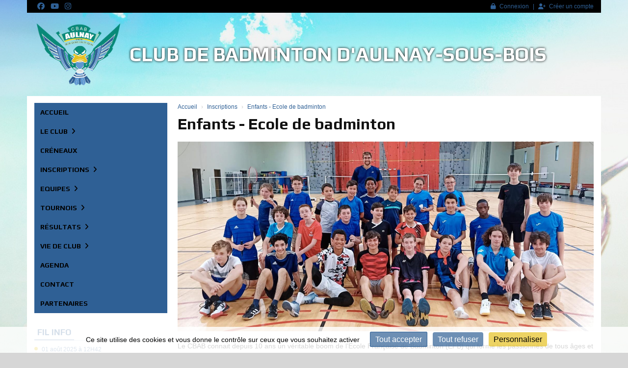

--- FILE ---
content_type: text/html; charset=UTF-8
request_url: https://aulnaybadminton.com/enfants-ecole-de-badminton
body_size: 11735
content:
<!DOCTYPE html><html lang="fr" data-theme="light" data-theme-preference="system"><head><meta charset="UTF-8" /><title>Enfants - Ecole de badminton | CLUB DE BADMINTON D'AULNAY SOUS BOIS</title><meta name="description" content="Labellisée 4 étoiles par la Fédération Française, l'école de badminton du CBAB accueille plus de 150 jeunes de tous âges et de tous horizons." /><meta name="keywords" content="badminton, Aulnay, cbab, Aulnay-sous-Bois, officiel, site, jouer au badminton, jouer au badminton à aulnay, 93, seine-st-denis, CB AULNAY SS BOIS" /><meta name="robots" content="index, follow" /><link rel="icon" href="/public/593/upload/theme/kal-theme-favicon.jpg" /><link rel="shortcut icon" href="/public/593/upload/theme/kal-theme-favicon.jpg" /><link rel="apple-touch-icon-precomposed" href="/public/593/upload/theme/kal-theme-apptouchicon.jpg" /><meta http-equiv="content-language" content="fr-FR" /><meta http-equiv="language" content="fr-FR" /><link rel="canonical" href="https://aulnaybadminton.com/enfants-ecole-de-badminton" /><meta name="theme-color" content="#2F6095" /><meta http-equiv="theme-color" content="#2F6095" /><meta name="twitter:card" content="summary_large_image"><meta name="twitter:title" content="Enfants - Ecole de badminton" /><meta name="twitter:description" content="Labellisée 4 étoiles par la Fédération Française, l'école de badminton du CBAB accueille plus de 150 jeunes de tous âges et de tous horizons." /><meta name="twitter:image:src" content="https://aulnaybadminton.com/public/593/upload/images/enfants-ecole-de-badminton/whatsapp-image-2023-07-06-at-12-31-47-1-.jpeg" /><meta name="twitter:domain" content="https://aulnaybadminton.com"><meta property="og:site_name" content="CB Aulnay" /><meta property="og:locale" content="fr_FR" /><meta property="og:url" content="https://aulnaybadminton.com/enfants-ecole-de-badminton" /><meta property="og:type" content="website" /><meta property="og:title" content="Enfants - Ecole de badminton" /><meta property="og:description" content="Labellisée 4 étoiles par la Fédération Française, l'école de badminton du CBAB accueille plus de 150 jeunes de tous âges et de tous horizons." /><meta property="og:image" content="https://aulnaybadminton.com/public/593/upload/images/enfants-ecole-de-badminton/whatsapp-image-2023-07-06-at-12-31-47-1-.jpeg" /><meta property="og:image:url" content="https://aulnaybadminton.com/public/593/upload/images/enfants-ecole-de-badminton/whatsapp-image-2023-07-06-at-12-31-47-1-.jpeg" /><meta property="op:markup_version" content="v1.0"><link rel="alternate" type="application/rss+xml" href="https://aulnaybadminton.com/rss/articles" title="Articles"><script type="application/ld+json">{
    "@context": "https://schema.org",
    "@graph": [
        {
            "@type": "Organization",
            "@id": "https://aulnaybadminton.com#organization",
            "name": "Club de Badminton d'Aulnay-sous-Bois",
            "description": "Site internet officiel du CBAB, le Club de Badminton d'Aulnay sous Bois",
            "logo": "//aulnaybadminton.com/public/593/upload/theme/kal-theme-logo-header_1.png",
            "url": "https://aulnaybadminton.com"
        },
        {
            "@type": "WebSite",
            "@id": "https://aulnaybadminton.com#website",
            "url": "https://aulnaybadminton.com",
            "name": "Club de Badminton d'Aulnay-sous-Bois",
            "publisher": {
                "@id": "https://aulnaybadminton.com#organization"
            }
        }
    ]
}</script><meta name="viewport" content="width=device-width, initial-scale=1, minimum-scale=1, maximum-scale=1, shrink-to-fit=no" /><link rel="stylesheet" type="text/css" href="//aulnaybadminton.com/css/font-face.php?20260110+13545" /><link rel="stylesheet" type="text/css" href="//cdn.kalisport.com/lib/bootstrap3/bootstrap.min.css?20260110+13545" /><link rel="stylesheet" type="text/css" href="//cdn.kalisport.com/lib/fontawesome/css/all.min.css?20260110+13545" /><link rel="stylesheet" type="text/css" href="//cdn.kalisport.com/css/weather-icons.min.css?20260110+13545" /><link rel="stylesheet" type="text/css" href="//cdn.kalisport.com/lib/smartmenus/addons/bootstrap/jquery.smartmenus.bootstrap.min.css?20260110+13545" /><link rel="stylesheet" type="text/css" href="//cdn.kalisport.com/lib/owlcarousel/assets/owl.carousel.min.css?20260110+13545" /><link rel="stylesheet" type="text/css" href="//cdn.kalisport.com/lib/bxslider/jquery.bxslider.min.css?20260110+13545" /><link rel="stylesheet" type="text/css" href="//aulnaybadminton.com/themes/premium_broncos/css/gen.php?20260110+13545" /><link rel="stylesheet" type="text/css" href="//aulnaybadminton.com/themes/premium_broncos/css/front-office.php?20260110+13545" /><link rel="stylesheet" type="text/css" href="//cdn.kalisport.com/lib/lightbox/css/lightbox.min.css?20260110+13545" /><link rel="stylesheet" type="text/css" href="//cdn.kalisport.com/lib/justifiedGallery/justifiedGallery.min.css?20260110+13545" /><link rel="stylesheet" type="text/css" href="//cdn.kalisport.com/lib/chosen/chosen.min.css?20260110+13545" /><link rel="stylesheet" type="text/css" href="//cdn.kalisport.com/lib/datepicker/css/datepicker3.min.css?20260110+13545" /><link rel="stylesheet" type="text/css" href="//aulnaybadminton.com/css/tarteaucitron_kalisport.php?20260110+13545" /><link rel="stylesheet" type="text/css" href="//cdn.kalisport.com/lib/bootstrap-sweetalert/dist/sweetalert.css?20260110+13545" /><noscript><div class="alert alert-danger no-round-corner no-margin">Votre navigateur ne supporte pas JavaScript et vous n'avez pas accès à toutes les fonctionnalités du site.<br /><strong>Veuillez vérifier que JavaScript est bien activé sur votre navigateur.</strong></div></noscript><script type="text/javascript">var KAL_RACINE_PATH = "/";var KAL_THEME_PATH = "themes/premium_broncos/";var KAL_PLUGINS_MAJ_DATE = "20260110+13545";var KAL_CKEDITOR_CSS = "/themes/premium_broncos/css/ckeditor.css?20260110+13545";var KAL_CKEDITOR_CONFIG = "/lib/ckeditor/config.js?20260110+13545";var KAL_DATATABLE_FRENCH_URL = "//cdn.kalisport.com/lib/datatables/French.json";var KAL_DATATABLE_SDOM = "<'header-container'l f><'row'<'col-sm-12'tr>><'footer-container'i p>";var KAL_IFRAMELY_APIKEY = "606302089c71717c7c3edb";var KAL_BLOCS_ENCARTPUB_SPEED = 5000;var KAL_BLOCS_ENCARTPUB_ANIMATION_SPEED = 1000;var KAL_BLOC_GAMELINE_AUTOPLAY = false;var SESSION_UTILISATEUR_ID = 0;</script><script type="text/javascript" src="//cdn.kalisport.com/lib/jquery.min.js?20260110+13545"  /></script><script type="text/javascript" src="//cdn.kalisport.com/lib/jquery-ui-1.11.4/jquery-ui.min.js"  /></script><script type="text/javascript" src="//cdn.kalisport.com/lib/bootstrap3/bootstrap.min.js?20260110+13545"  /></script><script type="text/javascript" src="//cdn.kalisport.com/lib/smartmenus/jquery.smartmenus.min.js?20260110+13545"  /></script><script type="text/javascript" src="//cdn.kalisport.com/lib/smartmenus/addons/bootstrap/jquery.smartmenus.bootstrap.min.js?20260110+13545"  /></script><script type="text/javascript" src="//cdn.kalisport.com/lib/lightbox/js/lightbox.min.js?20260110+13545"  /></script><script type="text/javascript" src="//cdn.kalisport.com/lib/fullcalendar/dist/index.global.min.js?20260110+13545"  /></script><script type="text/javascript" src="//cdn.kalisport.com/lib/fullcalendar/packages/core/locales/fr.global.min.js?20260110+13545"  /></script><script type="text/javascript" src="//cdn.kalisport.com/lib/jshashtable/hashtable.min.js?20260110+13545"  /></script><script type="text/javascript" src="//cdn.kalisport.com/lib/jquery.numberformatter-1.2.4.min.js?20260110+13545"  /></script><script type="text/javascript" src="//cdn.kalisport.com/lib/owlcarousel/owl.carousel.min.js?20260110+13545"  /></script><script type="text/javascript" src="//cdn.kalisport.com/lib/tarteaucitron/tarteaucitron.min.js?20260110+13545"  /></script><script type="text/javascript">
    var showEncarts = [];
    $(document).ready(function(){
        var gameline = '.gameline .carousel';
        if ($(gameline).length > 0) {
            var nbItem  = 0;
            $(gameline).each( function( index ) {
                var iTmp = $(this).find('.item').length;
                if(iTmp > nbItem) nbItem = iTmp;
            });

            var bLoop = false;
            var bNav = false;
            if (nbItem > 1) {
                bLoop = true;
                bNav = true;
            }

            $(gameline).owlCarousel({
                loop: bLoop,
                nav: bNav,
                navText: ['<i class="fa fa-solid fa-angle-left">','<i class="fa fa-solid fa-angle-right">'],
                dots: false,
                margin: 0,
                autoplay: KAL_BLOC_GAMELINE_AUTOPLAY,
                autoplayHoverPause: true,
                responsiveClass: true,
                responsive:{
                    0:{
                        items: 1
                    },
                    600:{
                        items: 2
                    },
                    1000:{
                        items: 3
                    }
                }
            });
            str = gameline+' .owl-stage';
            $(str).width(  $(str).width() +2 );
        }

        /***********************/

      var carouselEncarts = '.owl-encarts';
      if( $(carouselEncarts).length > 0 ) {
        var maxItem   = 7;
        var bLoop     = true;
        var bAutoplay = true;

        var nbItem  = 0;
        $(carouselEncarts).each( function( index ) {
          var iTmp = $(this).find('.item').length;
          if(iTmp > nbItem) nbItem = iTmp;
        });

        if(nbItem < maxItem){
          maxItem   = nbItem;
          bLoop     = false;
          bAutoplay = false;
        }

        if( $(window).width() < 1000 ){
          bLoop     = true;
          bAutoplay = true;
        }

        $(carouselEncarts).on('initialized.owl.carousel',function(property){
            owlActiveEncarts();
        });

        $(carouselEncarts).owlCarousel({
            loop               : bLoop,
            nav                : false,
            dots               : false,
            autoplay           : bAutoplay,
            autoplayHoverPause : true,
            autoplayTimeout    : KAL_BLOCS_ENCARTPUB_SPEED,
            smartSpeed         : KAL_BLOCS_ENCARTPUB_ANIMATION_SPEED,
            margin             : 20,
            callbacks          : true,
            info               : true,
            responsiveClass    : true,
            responsive         : {
                0:{
                    items : 1
                },
                300:{
                    items : 2
                },
                600:{
                    items : 3
                },
                800:{
                    items : 4
                },
                1000:{
                    items : maxItem
                }
            }
        });

        $(carouselEncarts).on('changed.owl.carousel',function(property){
            owlActiveEncarts();
        });

        function owlActiveEncarts(){
            var hookBloc  = $(carouselEncarts).attr('data-hook');

            ctrlShowEncarts = [];

            $(carouselEncarts+' .owl-item.active').each( function( index ) {
                var eItem = $(this).find('.item');
                var id    = eItem.attr('data-id');
                var hook  = eItem.attr('data-hook');
                
                if(id != '' && hook != '' && isInView(this)){
                    if (typeof showEncarts[ hook ] === 'undefined'){
                        showEncarts[ hook ] = [];
                    }
    
                    ctrlShowEncarts[ id ] = true;
    
                    if (typeof showEncarts[ hook ][ id ] === 'undefined'){
                        // Appel AJAX
                        $.ajax({
                            url: KAL_RACINE_PATH + 'controller/partenaires/ajax.php?id=' + id + '&hook=' + hook
                        }).done(function() {
                            //console.log('Vue ++');
                        });
                    }
                }
            });

            showEncarts[ hookBloc ] = ctrlShowEncarts;
        }
      }

      /***********************/

      /***********************/

        var idSliderImg = '.slider-img';
        if ($(idSliderImg).length > 0) {
            var bLoop = true;
            var bAutoplay = true;
            var bNav = true;

            $(idSliderImg).each( function( index ) {
                var iTmp = $(this).find('.item').length;
                if (iTmp <= 1) {
                    bLoop = false;
                    bAutoplay = false;
                    bNav = false;
                }
            });

            $(idSliderImg).owlCarousel({
                loop               : bLoop,
                autoplay           : bAutoplay,
                autoplayHoverPause : bAutoplay,
                autoplayTimeout    : 5000,
                nav                : bNav,
                navText            : ['<i class="fa fa-solid fa-angle-left">','<i class="fa fa-solid fa-angle-right">'],
                dots               : true,
                margin             : 0,
                responsiveClass    : true,
                responsive         : {
                    0: { items: 1 }
                },
                callbacks : true,
                info      : true
            });
        }

        var idSliderImgCover = '.slider-cover.page-cover';
        if ($(idSliderImgCover).length > 0) {
            var bLoop = true;
            var bAutoplay = true;
            var bNav = true;

            $(idSliderImgCover).each( function( index ) {
                var iTmp = $(this).find('.item').length;
                if (iTmp <= 1) {
                    bLoop = false;
                    bAutoplay = false;
                    bNav = false;
                }
            });

            $(idSliderImgCover).owlCarousel({
                loop            : bLoop,
                autoplay        : bAutoplay,
                autoplayTimeout : 5000,
                nav             : bNav,
                navText         : ['<i class="fa fa-solid fa-angle-left">','<i class="fa fa-solid fa-angle-right">'],
                dots            : true,
                margin          : 0,
                responsiveClass : true,
                responsive : {
                    0: { items: 1 }
                },
                callbacks  : true,
                info       : true,
                autoHeight : true
            });
        }
    });
    (function() {
      var po = document.createElement('script'); po.type = 'text/javascript'; po.async = true;
      po.src = 'https://apis.google.com/js/plusone.js?publisherid=115078143669127937148';
      var s = document.getElementsByTagName('script')[0]; s.parentNode.insertBefore(po, s);
    })();$('.carousel').carousel();
                    tarteaucitron.init({
                        //'privacyUrl': 'https://aulnaybadminton.com/protection-des-donnees', /* Privacy policy url */
                        'bodyPosition': 'bottom', /* or top to bring it as first element for accessibility */

                        'hashtag': '#tarteaucitron', /* Open the panel with this hashtag */
                        'cookieName': 'rgpdKAL-593-aulnaybadminton', /* Cookie name */
                    
                        'orientation': 'bottom', /* Banner position (top - bottom) */
                        
                        'groupServices': false, /* Group services by category */
                        'showDetailsOnClick': true, /* Click to expand the description */
                        'serviceDefaultState': 'wait', /* Default state (true - wait - false) */

                        'showAlertSmall': false, /* Show the small banner on bottom right */
                        'cookieslist': true, /* Show the cookie list */

                        'showIcon': false, /* Show cookie icon to manage cookies */
                        //'iconSrc': '', /* Optionnal: URL or base64 encoded image */
                        'iconPosition': 'BottomRight', /* Position of the icon between BottomRight, BottomLeft, TopRight and TopLeft */

                        'adblocker': false, /* Show a Warning if an adblocker is detected */

                        'DenyAllCta' : true, /* Show the deny all button */
                        'AcceptAllCta' : true, /* Show the accept all button when highPrivacy on */
                        'highPrivacy': true, /* Disable auto consent */
                        'alwaysNeedConsent': false, /* Ask the consent for 'Privacy by design' services */

                        'handleBrowserDNTRequest': true, /* If Do Not Track == 1, disallow all */
                    
                        'removeCredit': false, /* Remove credit link */
                        'moreInfoLink': true, /* Show more info link */
                        'useExternalCss': false, /* If false, the tarteaucitron.css file will be loaded */
                        'useExternalJs': false, /* If false, the tarteaucitron.js file will be loaded */
                    
                        'cookieDomain': '.aulnaybadminton.com', /* Shared cookie for subdomain website */

                        'readmoreLink': 'https://aulnaybadminton.com/protection-des-donnees', /* Change the default readmore link pointing to tarteaucitron.io */
                        
                        'mandatory': true, /* Show a message about mandatory cookies */
                        'mandatoryCta': true, /* Show the disabled accept button when mandatory on */
                    
                        //'customCloserId': '', /* Optional a11y: Custom element ID used to open the panel */

                        'googleConsentMode': false, /* Enable Google Consent Mode v2 for Google ads and GA4 */

                        'partnersList': false /* Details the number of partners on the popup and middle banner */
                    });
                </script></head><body id="body" class="fond" data-twttr-rendered="true" itemscope itemtype="http://schema.org/Blog" data-theme="premium_broncos" data-srv="x094"><div id="scroll-top"></div><div id="website-container"><div id="hook-header" class="container"></div>

<div id="header-container" class="container">
    <div id="header">
        <div class="nav-user">
            <div class="container">
                                    <ul class="nav-left">
                                                    <li>
                                <a href="http://www.facebook.com/aulnaybadminton/" target="_blank" class="facebook">
                                    <i class="fa fa-brands fa-facebook m0"></i>
                                </a>
                            </li>
                                                    <li>
                                <a href="https://www.youtube.com/channel/UCUUcQTWcBNroLtAPhPWCZ8w" target="_blank" class="youtube">
                                    <i class="fa fa-brands fa-youtube m0"></i>
                                </a>
                            </li>
                                                    <li>
                                <a href="https://www.instagram.com/aulnaybadminton/?hl=fr" target="_blank" class="instagram">
                                    <i class="fa fa-brands fa-instagram m0"></i>
                                </a>
                            </li>
                                            </ul>
                
                <ul class="nav-right">
                                                                        <li><a href="https://aulnaybadminton.com/connexion"><i class="fa fa-solid fa-lock"></i>Connexion</a></li>
                                                                            <li><a href="https://aulnaybadminton.com/creer-un-compte"><i class="fa fa-solid fa-user-plus"></i>Créer un compte</a></li>
                                                            </ul>
            </div>
        </div>
        <div class="banner  has-logo">
            <div class="container">
                <div class="logo has-logo has-title">
                                            <a href="https://aulnaybadminton.com" title="Page d'accueil">
                            <img src="/public/593/upload/theme/kal-theme-logo-header_1.png" alt="Logo Club de Badminton d'Aulnay-sous-Bois" />
                        </a>
                                        <h1 class="h-font ">
                        <a href="https://aulnaybadminton.com" title="Page d'accueil">
                                                            Club de Badminton d'Aulnay-sous-Bois
                                                    </a>
                    </h1>
                </div>
            </div>
        </div>
    </div>
</div>

<div id="hook-pre-contenu" class="container"></div>

<div class="container bg-white">
    <div id="page" class="liste enfants-ecole-de-badminton row">
        <div id="column-desktop" class="column col-sm-3">
    <nav class="navbar navbar-default panel">
    <button type="button" class="navbar-toggle collapsed" data-toggle="collapse" data-target="#bs-navbar-collapse" aria-expanded="false">
      <span class="visible-xs h-font">Menu</span>
      <span class="icon-bar"></span>
      <span class="icon-bar"></span>
      <span class="icon-bar"></span>
    </button>
      
    <div class="collapse navbar-collapse" id="bs-navbar-collapse">
      <ul id="menu" class="nav navbar-nav sm sm-vertical">
                                        <li class="h-font ">
                    <a href="https://aulnaybadminton.com"
                       >
                        Accueil
                                            </a>
                        
                                    </li>
                                                <li class="h-font ">
                    <a href="https://aulnaybadminton.com/le-club"
                       >
                        Le club
                        <i class="fa fa-solid fa-angle-right"></i>                    </a>
                        
                                            <ul class="dropdown-menu">
                                                                                                <li class="">
                                        <a href="https://aulnaybadminton.com/qui-sommes-nous"
                                           >
                                            Qui sommes nous ?
                                                                                    </a>
                                            
                                                                            </li>
                                                                                                                                <li class="">
                                        <a href="https://aulnaybadminton.com/le-reglement-interieur"
                                           >
                                            Le règlement intérieur
                                                                                    </a>
                                            
                                                                            </li>
                                                                                                                                <li class="">
                                        <a href="https://aulnaybadminton.com/le-badminton"
                                           >
                                            Le badminton
                                                                                    </a>
                                            
                                                                            </li>
                                                                                                                                <li class="">
                                        <a href="https://aulnaybadminton.com/equipe-technique"
                                           >
                                            L'Equipe Technique Club
                                                                                    </a>
                                            
                                                                            </li>
                                                                                                                                <li class="">
                                        <a href="https://aulnaybadminton.com/conseil-d-administration"
                                           >
                                            Le Conseil d'Administration
                                                                                    </a>
                                            
                                                                            </li>
                                                                                    </ul>
                                    </li>
                                                <li class="h-font ">
                    <a href="https://aulnaybadminton.com/creneaux"
                       >
                        Créneaux
                                            </a>
                        
                                    </li>
                                                <li class="h-font ">
                    <a href="https://aulnaybadminton.com/inscription"
                       >
                        Inscriptions
                        <i class="fa fa-solid fa-angle-right"></i>                    </a>
                        
                                            <ul class="dropdown-menu">
                                                                                                <li class="">
                                        <a href="https://aulnaybadminton.com/adultes"
                                           >
                                            Adultes - Bien-Être et Compétiteur
                                                                                    </a>
                                            
                                                                            </li>
                                                                                                                                <li class="">
                                        <a href="https://aulnaybadminton.com/enfants-ecole-de-badminton"
                                           >
                                            Enfants - Ecole de badminton
                                                                                    </a>
                                            
                                                                            </li>
                                                                                                                                <li class="">
                                        <a href="https://aulnaybadminton.com/les-salles"
                                           >
                                            Les gymnases
                                            <i class="fa fa-solid fa-angle-right"></i>                                        </a>
                                            
                                                                                    <ul class="dropdown-menu">
                                                                                                                                                            <li>
                                                            <a href="https://aulnaybadminton.com/plant-d-argent"
                                                               >
                                                                Gymnase du Plant d'Argent
                                                            </a>
                                                        </li>
                                                                                                                                                                                                                <li>
                                                            <a href="https://aulnaybadminton.com/gymnase-omar-cherif"
                                                               >
                                                                Gymnase Omar Chérif
                                                            </a>
                                                        </li>
                                                                                                                                                </ul>
                                                                            </li>
                                                                                    </ul>
                                    </li>
                                                <li class="h-font ">
                    <a href="https://aulnaybadminton.com/equipes"
                       >
                        Equipes
                        <i class="fa fa-solid fa-angle-right"></i>                    </a>
                        
                                            <ul class="dropdown-menu">
                                                                                                <li class="">
                                        <a href="https://aulnaybadminton.com/aulnay-1"
                                           >
                                            Aulnay 1 (N3)
                                                                                    </a>
                                            
                                                                            </li>
                                                                                                                                <li class="">
                                        <a href="https://aulnaybadminton.com/aulnay-2"
                                           >
                                            Aulnay 2 (R3)
                                                                                    </a>
                                            
                                                                            </li>
                                                                                                                                <li class="">
                                        <a href="https://aulnaybadminton.com/aulnay-3"
                                           >
                                            Aulnay 3 (R3)
                                                                                    </a>
                                            
                                                                            </li>
                                                                                                                                <li class="">
                                        <a href="https://aulnaybadminton.com/aulnay-4"
                                           >
                                            Aulnay 4 (D2)
                                                                                    </a>
                                            
                                                                            </li>
                                                                                                                                <li class="">
                                        <a href="https://aulnaybadminton.com/aulnay-5"
                                           >
                                            Aulnay 5 (D3)
                                                                                    </a>
                                            
                                                                            </li>
                                                                                                                                <li class="">
                                        <a href="https://aulnaybadminton.com/aulnay-6-d3"
                                           >
                                            Aulnay 6 (D3)
                                                                                    </a>
                                            
                                                                            </li>
                                                                                                                                <li class="">
                                        <a href="https://aulnaybadminton.com/aulnay-7-dm1"
                                           >
                                            Aulnay 7 (DM1)
                                                                                    </a>
                                            
                                                                            </li>
                                                                                    </ul>
                                    </li>
                                                <li class="h-font ">
                    <a href="https://aulnaybadminton.com/tournois"
                       >
                        Tournois
                        <i class="fa fa-solid fa-angle-right"></i>                    </a>
                        
                                            <ul class="dropdown-menu">
                                                                                                <li class="">
                                        <a href="https://aulnaybadminton.com/annonces"
                                           >
                                            S'inscrire en tournoi
                                                                                    </a>
                                            
                                                                            </li>
                                                                                                                                <li class="">
                                        <a href="https://aulnaybadminton.com/photos-1er-tournoi-des-ducks"
                                           >
                                            Photos 1er Tournoi des Ducks
                                                                                    </a>
                                            
                                                                            </li>
                                                                                    </ul>
                                    </li>
                                                <li class="h-font ">
                    <a href="https://aulnaybadminton.com/saison"
                       >
                        Résultats
                        <i class="fa fa-solid fa-angle-right"></i>                    </a>
                        
                                            <ul class="dropdown-menu">
                                                                                                <li class="">
                                        <a href="https://aulnaybadminton.com/pronostics"
                                           >
                                            Adultes
                                            <i class="fa fa-solid fa-angle-right"></i>                                        </a>
                                            
                                                                                    <ul class="dropdown-menu">
                                                                                                                                                            <li>
                                                            <a href="https://aulnaybadminton.com/matchs-par-equipe"
                                                               >
                                                                Matchs par équipe
                                                            </a>
                                                        </li>
                                                                                                                                                                                                                <li>
                                                            <a href="https://aulnaybadminton.com/resultats-individuels"
                                                               >
                                                                Résultats individuels et résumés
                                                            </a>
                                                        </li>
                                                                                                                                                </ul>
                                                                            </li>
                                                                                                                                <li class="">
                                        <a href="https://aulnaybadminton.com/matchs"
                                           >
                                            Enfants - Ecole de badminton
                                                                                    </a>
                                            
                                                                            </li>
                                                                                    </ul>
                                    </li>
                                                <li class="h-font ">
                    <a href="https://aulnaybadminton.com/vie-de-club"
                       >
                        Vie de club
                        <i class="fa fa-solid fa-angle-right"></i>                    </a>
                        
                                            <ul class="dropdown-menu">
                                                                                                <li class="">
                                        <a href="https://aulnaybadminton.com/evenementiel"
                                           >
                                            Evènementiel
                                                                                    </a>
                                            
                                                                            </li>
                                                                                                                                <li class="">
                                        <a href="https://aulnaybadminton.com/boite-a-idees"
                                           >
                                            Boite à idées
                                                                                    </a>
                                            
                                                                            </li>
                                                                                    </ul>
                                    </li>
                                                <li class="h-font ">
                    <a href="https://aulnaybadminton.com/agenda"
                       >
                        Agenda
                                            </a>
                        
                                    </li>
                                                <li class="h-font ">
                    <a href="https://aulnaybadminton.com/contact"
                       >
                        Contact
                                            </a>
                        
                                    </li>
                                                <li class="h-font ">
                    <a href="https://aulnaybadminton.com/partenaires"
                       >
                        Partenaires
                                            </a>
                        
                                    </li>
                        </ul>    </div>
   </nav>

  <div class="hidden-xs"><div id="bloc-filinfo" class="panel panel-primary bloc-timeline">
            <div class="panel-heading">
            <h3 class="h-font">
                <a href="https://aulnaybadminton.com/evenementiel">Fil info</a>
            </h3>
        </div>
                <div class="liste-item-group filinfo">
                            
                                                    
                                                                        
                <div class="liste-item">
                    <div class="row">
                        <div class="col-xs-12">
                            <p class="date ">
                                <time datetime="2025-08-01 12:42:00">
                                    <a href="/evenementiel/article/184/inscriptions-2025-2026" title="Inscriptions 2025/2026">
                                                                                    01 août 2025 à 12H42
                                                                            </a>
                                </time>
                            </p>
                            <p class="h-font">
                                <a href="/evenementiel/article/184/inscriptions-2025-2026" title="Inscriptions 2025/2026">
                                                                        Inscriptions 2025/2026
                                </a>
                            </p>
                        </div>
                    </div>
                </div>
                    
                            
                                                    
                                                                        
                <div class="liste-item">
                    <div class="row">
                        <div class="col-xs-12">
                            <p class="date ">
                                <time datetime="2025-01-31 23:59:00">
                                    <a href="/evenementiel/article/183/quoi-de-neuf-en-janvier" title="Quoi de neuf en Janvier ?">
                                                                                    31 janvier 2025 à 23H59
                                                                            </a>
                                </time>
                            </p>
                            <p class="h-font">
                                <a href="/evenementiel/article/183/quoi-de-neuf-en-janvier" title="Quoi de neuf en Janvier ?">
                                                                        Quoi de neuf en Janvier ?
                                </a>
                            </p>
                        </div>
                    </div>
                </div>
                    
                            
                                                    
                                                                        
                <div class="liste-item">
                    <div class="row">
                        <div class="col-xs-12">
                            <p class="date ">
                                <time datetime="2024-12-31 23:59:00">
                                    <a href="/evenementiel/article/182/quoi-de-neuf-en-decembre" title="Quoi de neuf en Décembre ?">
                                                                                    31 décembre 2024 à 23H59
                                                                            </a>
                                </time>
                            </p>
                            <p class="h-font">
                                <a href="/evenementiel/article/182/quoi-de-neuf-en-decembre" title="Quoi de neuf en Décembre ?">
                                                                        Quoi de neuf en Décembre ?
                                </a>
                            </p>
                        </div>
                    </div>
                </div>
                    
                            
                                                    
                                                                        
                <div class="liste-item">
                    <div class="row">
                        <div class="col-xs-12">
                            <p class="date ">
                                <time datetime="2024-12-01 00:00:00">
                                    <a href="/evenementiel/article/181/quoi-de-neuf-au-mois-de-novembre" title="Quoi de neuf au mois de Novembre ?">
                                                                                    01 décembre 2024 à 00H00
                                                                            </a>
                                </time>
                            </p>
                            <p class="h-font">
                                <a href="/evenementiel/article/181/quoi-de-neuf-au-mois-de-novembre" title="Quoi de neuf au mois de Novembre ?">
                                                                        Quoi de neuf au mois de Novembre ?
                                </a>
                            </p>
                        </div>
                    </div>
                </div>
                    
                            
                                                    
                                                                        
                <div class="liste-item">
                    <div class="row">
                        <div class="col-xs-12">
                            <p class="date ">
                                <time datetime="2024-11-01 00:00:00">
                                    <a href="/evenementiel/article/180/quoi-de-neuf-au-mois-d-octobre" title="Quoi de neuf au mois d'Octobre ?">
                                                                                    01 novembre 2024 à 00H00
                                                                            </a>
                                </time>
                            </p>
                            <p class="h-font">
                                <a href="/evenementiel/article/180/quoi-de-neuf-au-mois-d-octobre" title="Quoi de neuf au mois d'Octobre ?">
                                                                        Quoi de neuf au mois d'Octobre ?
                                </a>
                            </p>
                        </div>
                    </div>
                </div>
                    
                            
                                                    
                                                                        
                <div class="liste-item">
                    <div class="row">
                        <div class="col-xs-12">
                            <p class="date ">
                                <time datetime="2024-09-30 00:00:00">
                                    <a href="/evenementiel/article/179/quoi-de-neuf-au-mois-de-septembre" title="Quoi de neuf au mois de Septembre ?">
                                                                                    30 septembre 2024 à 00H00
                                                                            </a>
                                </time>
                            </p>
                            <p class="h-font">
                                <a href="/evenementiel/article/179/quoi-de-neuf-au-mois-de-septembre" title="Quoi de neuf au mois de Septembre ?">
                                                                        Quoi de neuf au mois de Septembre ?
                                </a>
                            </p>
                        </div>
                    </div>
                </div>
                    
                            
                                                    
                                                                        
                <div class="liste-item">
                    <div class="row">
                        <div class="col-xs-12">
                            <p class="date ">
                                <time datetime="2024-08-02 01:49:00">
                                    <a href="/evenementiel/article/178/inscriptions-2024-2025" title="Inscriptions 2024/2025">
                                                                                    02 août 2024 à 01H49
                                                                            </a>
                                </time>
                            </p>
                            <p class="h-font">
                                <a href="/evenementiel/article/178/inscriptions-2024-2025" title="Inscriptions 2024/2025">
                                                                        Inscriptions 2024/2025
                                </a>
                            </p>
                        </div>
                    </div>
                </div>
                    
                    </div>
                <div class="panel-footer text-center">
            <a href="https://aulnaybadminton.com/evenementiel">Tous les articles</a>
        </div>
    </div>    <div id="bloc-facebook" class="panel panel-bloc panel-primary">
                    <div class="panel-heading">
                <h3 class="h-font">
                    <a href="http://www.facebook.com/aulnaybadminton/" target="_blank">Facebook</a>
                </h3>
            </div>
                <div class="panel-body">
                
    

 
    <div 
        class="fb-like-box fb-page " 
        data-href="http://www.facebook.com/aulnaybadminton/" 
        data-width="280"
        data-height="400"
        data-colorscheme="light"
        data-show-faces="false" 
        data-header="true"
        data-stream="true"
        data-show-border="false"
                    >
        <div class="fb-xfbml-parse-ignore">
            <blockquote cite="http://www.facebook.com/aulnaybadminton/" class="m0">
                <a href="http://www.facebook.com/aulnaybadminton/">Club de Badminton d'Aulnay-sous-Bois</a>
            </blockquote>
        </div>
    </div>
        </div>
    </div>  

    <div id="bloc-rss-67" class="panel panel-bloc panel-primary bloc-timeline">
                    <div class="panel-heading">
                <h3 class="h-font">
                                            Infos FFBad
                                    </h3>
            </div>
                        <div class="liste-item-group filinfo result-ajax">
            <p class="m0 p10"><i class="fa fa-solid fa-spinner fa-spin mr5"></i><em>Chargement en cours</em></p>
        </div>
    </div>
    
</div>
</div> <!-- END COLUMN -->        <div id="content" class="col-sm-9 ">
                            <div id="submenu">
                                            <ol class="breadcrumb round-corner-small">
                                                                                                <li itemprop="itemListElement" itemscope itemtype="http://schema.org/ListItem">
                                        <a href="https://aulnaybadminton.com" itemprop="item">
                                            <span itemprop="name">Accueil</span>
                                        </a>
                                    </li>
                                                                                                                                <li itemprop="itemListElement" itemscope itemtype="http://schema.org/ListItem">
                                        <a href="https://aulnaybadminton.com/inscription" itemprop="item">
                                            <span itemprop="name">Inscriptions</span>
                                        </a>
                                    </li>
                                                                                                                                <li itemprop="itemListElement" itemscope itemtype="http://schema.org/ListItem" class="active">
                                        <a href="https://aulnaybadminton.com/enfants-ecole-de-badminton" itemprop="item">
                                            <span itemprop="name">Enfants - Ecole de badminton</span>
                                        </a>
                                    </li>
                                                                                    </ol>
                                    </div>
                <div class="header">
        <h1>Enfants - Ecole de badminton</h1>
    </div>

                <div class="page-cover">
                            <a 
                    href="/public/593/upload/images/enfants-ecole-de-badminton/whatsapp-image-2023-07-06-at-12-31-47-1-.jpeg" 
                    data-lightbox="image" 
                    title="WhatsApp Image 2023-07-06 at 12.31.47 (1)."
                >
                    <img 
                        src="/assets/img/default-ll-panorama.png" 
                        data-src="/public/593/upload/images/enfants-ecole-de-badminton/whatsapp-image-2023-07-06-at-12-31-47-1-.jpeg" 
                        title="WhatsApp Image 2023-07-06 at 12.31.47 (1)." 
                        alt="WhatsApp Image 2023-07-06 at 12.31.47 (1)." 
                        itemprop="image" 
                        class="kll" 
                    />
                </a>
                    </div>
    
    <div class="panel render-ckeditor">
        <p>Le CBAB connait depuis 10 ans un v&eacute;ritable boom de l&rsquo;Ecole Fran&ccedil;aise de Badminton (EFB) qui forme les passionn&eacute;s de tous &acirc;ges et de tous niveaux.</p>

<p>Labellis&eacute;e 4 &eacute;toiles par la F&eacute;d&eacute;ration Fran&ccedil;aise, notre EFB accueille plus de 100&nbsp;mini <em>ducks</em> de tous &acirc;ges et de tous horizons sur plus de 22 heures de cr&eacute;neaux du lundi au samedi.&nbsp;Le CBAB est aussi le 1er club de Seine-Saint-Denis (93) en termes de r&eacute;sultats sportifs. Il a &eacute;t&eacute; le club le plus m&eacute;daill&eacute; aux Championnats de France 2023 !</p>

<p>Les jeunes du CBAB peuvent compter sur pas moins de 5 entraineurs et encadrants dipl&ocirc;m&eacute;s :</p>

<ul>
<li>Valentin Gari&eacute; - Coordinateur Sportif - DESJEPS</li>
<li>Fr&eacute;d&eacute;ric Le Calvez - DEJEPS</li>
<li>Nicolas Sejournant- DEJEPS</li>
<li>Yoan Vernet - DEJEPS</li>
<li>Ashwyn Ramburuth - DEJEPS</li>
</ul>

<p>En plus de tout faire pour former les champions de demain, toute notre &eacute;quipe est d&eacute;di&eacute;e &agrave; transmettre aux jeunes les valeurs essentielles du sport et de notre club que sont le respect, le fair-play, le partage et la convivialit&eacute;.</p>

<p>L&#39;&eacute;cole de badminton est sous la supervision d&#39;Aur&eacute;lien Pons : <a href="mailto:cbab.jeunes@gmail.com?subject=Information%20EFB%20CBAB">cbab.jeunes@gmail.com</a> / 06 82 80 66 96</p>

<p>Le coordinateur technique est Valentin Gari&eacute; : <a href="mailto:vgarie.cbab@gmail.com">vgarie.cbab@gmail.com</a></p>

<p><strong>L&#39;inscription se fait maintenant uniquement en ligne via le lien suivant :&nbsp;</strong><a href="https://adherer.myffbad.fr/CBAB93">https://adherer.myffbad.fr/CBAB93</a></p>

<p>Les r&eacute;inscriptions sont ouvertes d&egrave;s le mois de juin. Pour une premi&egrave;re inscription, il faut attendre la r&eacute;afiliation du club &agrave; la f&eacute;d&eacute;ration (d&eacute;but ao&ucirc;t).</p>

<p>&nbsp;</p>

<p>Vous trouverez le fichier des cr&eacute;neaux &agrave; t&eacute;l&eacute;charger ci-dessous !</p>

    </div>

    <div class="liste-item-group">
        <div class="row">
                            
                                                    
                <div class="col col-sm-4">
                    <div class="liste-item cover">
                        <a href="/public/593/upload/files/enfants-ecole-de-badminton/creneaux-jeunes-2024-2025.pdf" title="Créneaux jeunes" data-src="/public/593/upload/images/enfants-ecole-de-badminton/efb-5etoiles-saison-2425.png" target="_blank" class="kll">
                            <img src="/assets/img/default-ll.png" data-src="/public/593/upload/images/enfants-ecole-de-badminton/efb-5etoiles-saison-2425.png" alt="Créneaux jeunes" class="hidden kll" />

                            <div class="legend">
                                                                <div class="titre h-font">
                                                                                                                        <i class="fa fa-solid fa-file-pdf"></i>
                                                                                                                Créneaux jeunes
                                </div>
                            </div>
                        </a>
                    </div>
                </div>
                    </div>
    </div>

                                    

                            <hr />
<div class="social-share">
    
    <h3 class="pull-left">Partager cette page :</h3>

    <!-- WHATSAPP -->
    <a 
        class="btn btn-whatsapp" 
        href="https://api.whatsapp.com/send?text=https://aulnaybadminton.com/enfants-ecole-de-badminton"
        target="_blank"
    >
        <i class="fa fa-brands fa-whatsapp m0"></i>
    </a>

    <!-- FACEBOOK -->
    <a 
        class="btn btn-facebook" 
        href="https://www.facebook.com/sharer/sharer.php?u=https://aulnaybadminton.com/enfants-ecole-de-badminton&fbrefresh=kalisport" 
        target="_blank"
    >
        <i class="fa fa-brands fa-facebook-f m0"></i>
    </a>

    <!-- LINKEDIN -->
    <a 
        class="btn btn-linkedin" 
        href="https://www.linkedin.com/sharing/share-offsite/?url=https://aulnaybadminton.com/enfants-ecole-de-badminton" 
        target="_blank"
    >
        <i class="fa fa-brands fa-linkedin m0"></i>
    </a>

    <!-- TWITTER -->
    <a 
        class="btn btn-twitter" 
        href="https://x.com/intent/post/?url=https://aulnaybadminton.com/enfants-ecole-de-badminton" 
        target="_blank"
    >
        <i class="fa fa-brands fa-x-twitter m0"></i>
    </a>

</div>
<hr />            
        </div> <!-- END CONTENT -->
        
        <div id="column-mobile" class="column visible-xs"><div id="bloc-filinfo" class="panel panel-primary bloc-timeline">
            <div class="panel-heading">
            <h3 class="h-font">
                <a href="https://aulnaybadminton.com/evenementiel">Fil info</a>
            </h3>
        </div>
                <div class="liste-item-group filinfo">
                            
                                                    
                                                                        
                <div class="liste-item">
                    <div class="row">
                        <div class="col-xs-12">
                            <p class="date ">
                                <time datetime="2025-08-01 12:42:00">
                                    <a href="/evenementiel/article/184/inscriptions-2025-2026" title="Inscriptions 2025/2026">
                                                                                    01 août 2025 à 12H42
                                                                            </a>
                                </time>
                            </p>
                            <p class="h-font">
                                <a href="/evenementiel/article/184/inscriptions-2025-2026" title="Inscriptions 2025/2026">
                                                                        Inscriptions 2025/2026
                                </a>
                            </p>
                        </div>
                    </div>
                </div>
                    
                            
                                                    
                                                                        
                <div class="liste-item">
                    <div class="row">
                        <div class="col-xs-12">
                            <p class="date ">
                                <time datetime="2025-01-31 23:59:00">
                                    <a href="/evenementiel/article/183/quoi-de-neuf-en-janvier" title="Quoi de neuf en Janvier ?">
                                                                                    31 janvier 2025 à 23H59
                                                                            </a>
                                </time>
                            </p>
                            <p class="h-font">
                                <a href="/evenementiel/article/183/quoi-de-neuf-en-janvier" title="Quoi de neuf en Janvier ?">
                                                                        Quoi de neuf en Janvier ?
                                </a>
                            </p>
                        </div>
                    </div>
                </div>
                    
                            
                                                    
                                                                        
                <div class="liste-item">
                    <div class="row">
                        <div class="col-xs-12">
                            <p class="date ">
                                <time datetime="2024-12-31 23:59:00">
                                    <a href="/evenementiel/article/182/quoi-de-neuf-en-decembre" title="Quoi de neuf en Décembre ?">
                                                                                    31 décembre 2024 à 23H59
                                                                            </a>
                                </time>
                            </p>
                            <p class="h-font">
                                <a href="/evenementiel/article/182/quoi-de-neuf-en-decembre" title="Quoi de neuf en Décembre ?">
                                                                        Quoi de neuf en Décembre ?
                                </a>
                            </p>
                        </div>
                    </div>
                </div>
                    
                            
                                                    
                                                                        
                <div class="liste-item">
                    <div class="row">
                        <div class="col-xs-12">
                            <p class="date ">
                                <time datetime="2024-12-01 00:00:00">
                                    <a href="/evenementiel/article/181/quoi-de-neuf-au-mois-de-novembre" title="Quoi de neuf au mois de Novembre ?">
                                                                                    01 décembre 2024 à 00H00
                                                                            </a>
                                </time>
                            </p>
                            <p class="h-font">
                                <a href="/evenementiel/article/181/quoi-de-neuf-au-mois-de-novembre" title="Quoi de neuf au mois de Novembre ?">
                                                                        Quoi de neuf au mois de Novembre ?
                                </a>
                            </p>
                        </div>
                    </div>
                </div>
                    
                            
                                                    
                                                                        
                <div class="liste-item">
                    <div class="row">
                        <div class="col-xs-12">
                            <p class="date ">
                                <time datetime="2024-11-01 00:00:00">
                                    <a href="/evenementiel/article/180/quoi-de-neuf-au-mois-d-octobre" title="Quoi de neuf au mois d'Octobre ?">
                                                                                    01 novembre 2024 à 00H00
                                                                            </a>
                                </time>
                            </p>
                            <p class="h-font">
                                <a href="/evenementiel/article/180/quoi-de-neuf-au-mois-d-octobre" title="Quoi de neuf au mois d'Octobre ?">
                                                                        Quoi de neuf au mois d'Octobre ?
                                </a>
                            </p>
                        </div>
                    </div>
                </div>
                    
                            
                                                    
                                                                        
                <div class="liste-item">
                    <div class="row">
                        <div class="col-xs-12">
                            <p class="date ">
                                <time datetime="2024-09-30 00:00:00">
                                    <a href="/evenementiel/article/179/quoi-de-neuf-au-mois-de-septembre" title="Quoi de neuf au mois de Septembre ?">
                                                                                    30 septembre 2024 à 00H00
                                                                            </a>
                                </time>
                            </p>
                            <p class="h-font">
                                <a href="/evenementiel/article/179/quoi-de-neuf-au-mois-de-septembre" title="Quoi de neuf au mois de Septembre ?">
                                                                        Quoi de neuf au mois de Septembre ?
                                </a>
                            </p>
                        </div>
                    </div>
                </div>
                    
                            
                                                    
                                                                        
                <div class="liste-item">
                    <div class="row">
                        <div class="col-xs-12">
                            <p class="date ">
                                <time datetime="2024-08-02 01:49:00">
                                    <a href="/evenementiel/article/178/inscriptions-2024-2025" title="Inscriptions 2024/2025">
                                                                                    02 août 2024 à 01H49
                                                                            </a>
                                </time>
                            </p>
                            <p class="h-font">
                                <a href="/evenementiel/article/178/inscriptions-2024-2025" title="Inscriptions 2024/2025">
                                                                        Inscriptions 2024/2025
                                </a>
                            </p>
                        </div>
                    </div>
                </div>
                    
                    </div>
                <div class="panel-footer text-center">
            <a href="https://aulnaybadminton.com/evenementiel">Tous les articles</a>
        </div>
    </div>    <div id="bloc-facebook" class="panel panel-bloc panel-primary">
                    <div class="panel-heading">
                <h3 class="h-font">
                    <a href="http://www.facebook.com/aulnaybadminton/" target="_blank">Facebook</a>
                </h3>
            </div>
                <div class="panel-body">
                
    

 
    <div 
        class="fb-like-box fb-page " 
        data-href="http://www.facebook.com/aulnaybadminton/" 
        data-width="280"
        data-height="400"
        data-colorscheme="light"
        data-show-faces="false" 
        data-header="true"
        data-stream="true"
        data-show-border="false"
                    >
        <div class="fb-xfbml-parse-ignore">
            <blockquote cite="http://www.facebook.com/aulnaybadminton/" class="m0">
                <a href="http://www.facebook.com/aulnaybadminton/">Club de Badminton d'Aulnay-sous-Bois</a>
            </blockquote>
        </div>
    </div>
        </div>
    </div>  

    <div id="bloc-rss-67" class="panel panel-bloc panel-primary bloc-timeline">
                    <div class="panel-heading">
                <h3 class="h-font">
                                            Infos FFBad
                                    </h3>
            </div>
                        <div class="liste-item-group filinfo result-ajax">
            <p class="m0 p10"><i class="fa fa-solid fa-spinner fa-spin mr5"></i><em>Chargement en cours</em></p>
        </div>
    </div>
    
</div>
        <div class="clearfix"></div>
    </div> <!-- END PAGE -->
    
</div> <!--  END CONTAINER -->

<div id="hook-post-contenu" class="container"></div>

<div id="footer-container" class="container">
    <div id="footer">
        <div id="menu-footer">
            <ul>
                                                                                        <li>
                                <a class="h-font"
                                                                            href="https://aulnaybadminton.com/plan-du-site"
                                                                        
                                                                            >
                                    Plan du site  
                                </a>
                            </li>
                                                                                                <li>
                                <a class="h-font"
                                                                            href="https://aulnaybadminton.com/mentions-legales"
                                                                        
                                                                            >
                                    Mentions Légales  
                                </a>
                            </li>
                                                                                                <li>
                                <a class="h-font"
                                                                            href="https://aulnaybadminton.com/protection-des-donnees"
                                                                        
                                                                            >
                                    Protection des données  
                                </a>
                            </li>
                                                                                                <li>
                                <a class="h-font"
                                                                            href="#tarteaucitron"
                                                                        
                                                                            >
                                    Gestion des cookies  
                                </a>
                            </li>
                                                                        </ul>
        </div>
    </div>
    
    <div id="footer-signature" class="text-center">
        &copy; 2026 Club de Badminton d'Aulnay-sous-Bois - Tous droits réservés 

                            - Propulsé par <a href="https://www.kalisport.com/kalisport/logiciel/badminton" target="_blank">Kalisport, outil numérique pour club de badminton</a>
            </div>

            <div id="footer-logo">
                            <a href="https://aulnaybadminton.com/" title="Page d'accueil" class="logo">
                    <img src="/public/593/upload/theme/kal-theme-logo-footer_1.png" alt="Logo Club de Badminton d'Aulnay-sous-Bois" />
                </a>
                        <p class="h-font">Club de Badminton d'Aulnay-sous-Bois</p>        </div>
    </div>

<div id="hook-footer" class="container"></div></div><!-- /#website-container --><div id="js-container" class="hidden"><script type="text/javascript" src="//cdn.kalisport.com/js/ajax-upload/custom.min.js?20260110+13545"  /></script><script type="text/javascript" src="//cdn.kalisport.com/lib/justifiedGallery/jquery.justifiedGallery.min.js?20260110+13545"  /></script><script type="text/javascript" src="//cdn.kalisport.com/lib/bxslider/jquery.bxslider.min.js?20260110+13545"  /></script><script type="text/javascript" src="//aulnaybadminton.com/js/kalisport.min.js?20260110+13545"  /></script><script type="text/javascript" src="//cdn.kalisport.com/lib/chosen/chosen.jquery.min.js?20260110+13545"  /></script><script type="text/javascript" src="//cdn.kalisport.com/lib/datepicker/js/bootstrap-datepicker.min.js?20260110+13545"  /></script><script type="text/javascript" src="//cdn.kalisport.com/lib/datepicker/js/locales/bootstrap-datepicker.fr.js?20260110+13545"  /></script><script type="text/javascript" src="//cdn.kalisport.com/lib/bootstrap-sweetalert/dist/sweetalert.min.js?20260110+13545"  /></script><script type="text/javascript" src="//cdn.kalisport.com/js/sweetalert.kalisport.min.js?20260110+13545"  /></script><script type="text/javascript" src="//cdn.kalisport.com/lib/jquery.lazy/jquery.lazy.min.js?20260110+13545"  /></script><script type="text/javascript" src="//cdn.kalisport.com/lib/jquery.lazy/jquery.lazy.plugins.min.js?20260110+13545"  /></script><script type="text/javascript">$('.dropdown-toggle').dropdown();$('.js-gallery').justifiedGallery({ 'rowHeight': 152, 'captions': false, 'cssAnimation': true, 'fixedHeight': true });
    var pauseValue = parseInt(KAL_BLOCS_ENCARTPUB_SPEED) + parseInt(KAL_BLOCS_ENCARTPUB_ANIMATION_SPEED);
    $('.bxencarts').bxSlider({
        mode: 'fade',
        captions: false,
        auto: true,
        pause: pauseValue,
        autoControls: false,
        slideMargin: 0,
        pager: false,
        controls: false,
        autoHover: true,
        adaptiveHeight: true,
        onSlideAfter: function(currentSlide, totalSlides, currentSlideHtmlObject){
            ctrlShowEncarts = [];

            var id = $(currentSlide).attr('data-id');
            var hook = $(currentSlide).attr('data-hook');

            if(id != '' && hook != '' && isInView(this)){
                if (typeof showEncarts[ hook ] === 'undefined'){
                    showEncarts[ hook ] = [];
                }

                ctrlShowEncarts[ id ] = true;

                if ( typeof showEncarts[ hook ][ id ] === 'undefined' ){
                    // Appel AJAX
                    $.ajax({
                        url: KAL_RACINE_PATH + 'controller/partenaires/ajax.php?id=' + id + '&hook=' + hook
                    }).done(function() {
                        //console.log('Vue ++');
                    });
                }
            }

            showEncarts[ hook ] = ctrlShowEncarts;
        }
    });

    $('.pagevisuel-slider').bxSlider({
      mode: 'fade',
      captions: false,
      slideMargin: 0,
      pager: true,
      pagerCustom: '#pagevisuel-slider-pager',
      controls: true,
      adaptiveHeight: true,
      captions: true
    });
            $(document).ready(function () {
                // TOOLTIP - BOOTSTRAP
                $('body').tooltip({
                    selector: '[data-toggle=tooltip]',
                    container: 'body'
                });
            });
        
            // CHOSEN MULTI-SELECT
            $('.chosen-select').chosen({
                allow_single_deselect: true,
                enable_split_word_search: true,
                search_contains: true,
                placeholder_text_multiple: ' ',
                placeholder_text_single: ' ',
                no_results_text: 'Oups, aucun résultat pour '
            });
        
            $(function() {
                $('.datepicker').datepicker({
                    format: 'dd/mm/yyyy',
                    todayBtn: true,
                    language: 'fr',
                    autoclose: true,
                    todayHighlight: true,
                });
                
                $('.datepicker-birth').datepicker({
                    format: 'dd/mm/yyyy',
                    todayBtn: true,
                    language: 'fr',
                    autoclose: true,
                    todayHighlight: true,
                    endDate: '21/Jan/2026'
                });
            });
        
    (tarteaucitron.job = tarteaucitron.job || []).push('facebooklikebox');

        $(document).ready(function(){
            $.ajax({
                url: KAL_RACINE_PATH + 'controller/themes/blocs/rss_ajax.php',
                data: {
                    'ajax': '1',
                    'url': 'http://www.ffbad.org/front/index.php?lvlid=1&mduuseid=MQ%3D%3D&dsgtypid=281&page=rss',
                    'nb': '6',
                    'alias': 'rss',
                    'hook': 'column',
                    
                },
                success: function(result, statut){
                    $('#bloc-rss-67 .result-ajax').html(result);
                },
                error: function(result, statut, error){
                    $('#bloc-rss-67 .result-ajax').html('<p><em>Erreur avec le flux RSS</em></p>');
                }
            });
        });
    
    (tarteaucitron.job = tarteaucitron.job || []).push('facebooklikebox');

        $(document).ready(function(){
            $.ajax({
                url: KAL_RACINE_PATH + 'controller/themes/blocs/rss_ajax.php',
                data: {
                    'ajax': '1',
                    'url': 'http://www.ffbad.org/front/index.php?lvlid=1&mduuseid=MQ%3D%3D&dsgtypid=281&page=rss',
                    'nb': '6',
                    'alias': 'rss',
                    'hook': 'column',
                    
                },
                success: function(result, statut){
                    $('#bloc-rss-67 .result-ajax').html(result);
                },
                error: function(result, statut, error){
                    $('#bloc-rss-67 .result-ajax').html('<p><em>Erreur avec le flux RSS</em></p>');
                }
            });
        });
    
                $(function() {
                    $('.kll').Lazy({
                        effect: 'fadeIn',
                        effectTime: 60,
                        threshold: 500,
                        delay: 0,
                        afterLoad: function(element) {
                            var el = element instanceof jQuery ? element : $(element);
                            var owlItem = el.closest('.owl-item');
                            if (!owlItem.length) {
                                return;
                            }

                            // Check parent carousel
                            var owlCarousel = owlItem.closest('.owl-carousel');
                            if (!owlCarousel.length) {
                                return;
                            }

                            setTimeout(function() {
                                var api = owlCarousel.data('owl.carousel') || owlCarousel.data('owlCarousel') || owlCarousel.data('OwlCarousel');
                                if (api) {
                                    api.invalidate('height');
                                    api.invalidate('width');
                                    api.refresh();
                                } else {
                                    owlCarousel.trigger('invalidate.owl.carousel').trigger('refresh.owl.carousel');
                                }

                                // On vide la hauteur du premier slide
                                owlCarousel.find('.owl-stage-outer').css('height', '');
                            }, 100);
                        }
                    });
                });
            
                $(document).ready(function () {
                    $('form').submit(function () {
                        // Input
                        $(this).find('input[type=submit]').addClass('disabled');

                        // Button
                        $(this).find('button[type=submit]').addClass('disabled');
                        $(this).find('button[type=submit] .fa').addClass('fa-spinner fa-spin');
                        //
                        $(this).find('button[type=submit].btn-export').removeClass('disabled');
                        $(this).find('button[type=submit].btn-export .fa').removeClass('fa-spinner fa-spin');
                    });
                });
            
                    $(document).ready(function () {
                        $('form.secureForm #answerKa175p0rtFirstName').val('');
                        $('form.secureForm .btn-submit').attr('type', 'submit');
                    });
                
                function strstr(haystack, needle, bool) {
                    var pos = 0;
            
                    haystack += "";
                    pos = haystack.indexOf(needle); 
                    
                    if (pos == -1) {
                        return false;
                    } else {
                        if (bool) {
                            return haystack.substr(0, pos);
                        } else {
                            return haystack.slice(pos);
                        }
                    }
                }
            
                tarteaucitron.user.matomoId = 679;
                tarteaucitron.user.matomoHost = '//piwik.alkante.com/';
                (tarteaucitron.job = tarteaucitron.job || []).push('matomo');
            </script></div></body></html>

--- FILE ---
content_type: text/html; charset=UTF-8
request_url: https://aulnaybadminton.com/controller/themes/blocs/rss_ajax.php?ajax=1&url=http%3A%2F%2Fwww.ffbad.org%2Ffront%2Findex.php%3Flvlid%3D1%26mduuseid%3DMQ%253D%253D%26dsgtypid%3D281%26page%3Drss&nb=6&alias=rss&hook=column
body_size: 87
content:
 
            <p class="m0 p10"><em>Aucune donnée dans le flux RSS</em></p>
    


--- FILE ---
content_type: text/html; charset=UTF-8
request_url: https://aulnaybadminton.com/controller/themes/blocs/rss_ajax.php?ajax=1&url=http%3A%2F%2Fwww.ffbad.org%2Ffront%2Findex.php%3Flvlid%3D1%26mduuseid%3DMQ%253D%253D%26dsgtypid%3D281%26page%3Drss&nb=6&alias=rss&hook=column
body_size: 87
content:
 
            <p class="m0 p10"><em>Aucune donnée dans le flux RSS</em></p>
    


--- FILE ---
content_type: text/css; charset=UTF-8
request_url: https://aulnaybadminton.com/themes/premium_broncos/css/gen.php?20260110+13545
body_size: 1418
content:
/** Load from cache **/@import url("//fonts.googleapis.com/css?family=Lato:300,400,300italic,400italic,700,900|Play:700");@import url("//cdn.kalisport.com/css/super-gen.css?20260110+13545");::selection{background-color:#2F6095;color:#FFFFFF;}h1,h2,h3,h4,h5,h6,.h-font{font-family:'Play',sans-serif;}#content #a-la-une .main{min-width:100%;margin-bottom:15px;}#content #a-la-une .main h1 a:hover,#content #a-la-une .main h2 a:hover{color:#2F6095;}#content #a-la-une ul.liste-items{border-top:1px solid #DDD;}#content #a-la-une > ul.liste-items:first-child{border-top:0;}#content #a-la-une > ul.liste-items:first-child li:first-child > div{padding-top:0;}#content #a-la-une.liste .main .container{position:relative;width:auto;padding:0;}#content #a-la-une.liste .main .container{background:#f1f1f1;}#content #a-la-une.liste .main .cover{width:100%;display:block;border-bottom:3px solid #E5C121;height:auto;max-height:450px;overflow:hidden;text-align:center;padding:0;}#content #a-la-une.liste .main .cover img{max-height:100%;left:50%;margin-left:-100%;position:relative;width:auto;max-width:100%;}#content #a-la-une.liste .main .text{text-align:left;padding:8px;}#content #a-la-une.liste .main h1{background:none;}#content #a-la-une.liste .main h1 a{color:#2F6095;text-transform:none;display:block;line-height:1;margin-bottom:5px;}#content #a-la-une.liste .main .meta,#content #a-la-une.liste .main .meta time{font-size:11px;color:#666;}#content #a-la-une.vignettes .container{position:relative;width:auto;padding:0;}#content #a-la-une.vignettes .container,#content #a-la-une.vignettes .row.bloc > div > div{background:#f1f1f1;}#content #a-la-une.vignettes .cover{width:100%;display:block;border-bottom:3px solid #E5C121;height:auto;max-height:450px;overflow:hidden;text-align:center;padding:0;}#content #a-la-une.vignettes .cover img{max-height:100%;left:50%;margin-left:-100%;position:relative;width:auto;max-width:100%;}#content #a-la-une.vignettes .text{text-align:left;padding:8px;}#content #a-la-une.vignettes .main h1{background:none;}#content #a-la-une.vignettes .main h1 a{color:#2F6095;text-transform:none;display:block;line-height:1;margin-bottom:5px;}#content #a-la-une.vignettes .meta,#content #a-la-une.vignettes .meta time{font-size:11px;color:#666;}#content #a-la-une.vignettes .row.bloc > div{margin-bottom:12px;}#content #a-la-une.vignettes .row.bloc > div .cover{height:130px;}#content #a-la-une.vignettes .row.bloc > div .text h2,#content #a-la-une .row.bloc > div .text h2 a{color:#2F6095;font-size:20px;line-height:22px;margin-bottom:5px;}#content #a-la-une.diaporama .carousel{margin-bottom:8px;}#content #a-la-une.diaporama .carousel-caption h2,#content #a-la-une.diaporama .carousel-caption h2 a{color:#2F6095;}#content #a-la-une.diaporama .carousel-caption h2 a{background:#FFFFFF;}#content #a-la-une.diaporama .carousel + #all-news{margin-top:30px;}#all-news{border-top:1px solid #DDD;margin-top:15px;}#all-news .btn{display:inline-block;margin-top:-20px;}dl#infos-equipe{margin-bottom:0;}dl#infos-equipe dt{font-size:18px;}dl#infos-equipe dd{margin-bottom:10px;}dl#infos-equipe dd:last-child{margin-bottom:0;}.liste-player-group{overflow:hidden;}.liste-player-group .item-joueur-equipe{display:table;width:100%;margin:0;padding:15px 7.5px;}.liste-player-group .item-joueur-equipe:nth-child(2n){background:rgba(47,96,149,0.1);}.liste-player-group .item-joueur-equipe > div{display:table-cell;vertical-align:middle;padding:0 7.5px;float:none;}.liste-player-group .item-joueur-equipe .photo-container{width:80px;height:80px;float:left;margin-right:15px;}.liste-player-group .item-joueur-equipe .photo-container img{width:100%;-moz-border-radius:5px;-webkit-border-radius:5px;border-radius:5px;}.liste-player-group .item-joueur-equipe .bold{font-weight:bold;}.liste-player-group .item-joueur-equipe .infos-container{}.liste-player-group .item-joueur-equipe .infos h4{font-size:20px;margin-bottom:5px;}.liste-player-group .item-joueur-equipe .fiche{text-align:right;}.liste-player-group .item-joueur-equipe .fiche a.btn{}ul.categories li{background:rgba(47,96,149,0.9);margin-right:2px;}ul.categories li:nth-child(2){background:rgba(47,96,149,0.8);}ul.categories li:nth-child(3){background:rgba(47,96,149,0.7);}ul.categories li:nth-child(4){background:rgba(47,96,149,0.6);}ul.categories li:nth-child(5){background:rgba(47,96,149,0.5);}#content .social-share{position:relative;border:0;font-size:13px;}#content .social-share h3{color:#2F6095;font-size:18px;display:inline-block;line-height:25px;margin:0 10px 0 0;}#content .social-share .btn{margin-left:3px;margin-right:3px;padding:0;border-radius:2px;width:25px;height:25px;line-height:25px;font-size:14px;text-align:center;}@media (max-width:768px){#content .social-share h3{display:block;width:100%;}}#fiche-match .bg-custom,#fiche-evenement .bg-custom{background-image:url('/public/593/upload/theme/kal-theme-match-fiche-background_1.jpg');background-position:center;background-size:cover;}#fiche-match .overlay,#fiche-evenement .overlay{background:url("../../../assets/img/bg/bg-fiche-match-layer.png") 0px -2px;background-size:15px;}#boutique-slider-container .owl-controls{border-top-color:#E5C121;}#boutique-slider-container .owl-dots,.boutique-grid .categorie-item .product-details h2{background:#E5C121;}.boutique-grid .categorie-item .product-details h2,.boutique-grid .categorie-item .product-details h2 a{color:#000000;}

--- FILE ---
content_type: text/css; charset=UTF-8
request_url: https://aulnaybadminton.com/themes/premium_broncos/css/front-office.php?20260110+13545
body_size: 6556
content:
/** Load from cache **/.row{margin-right:-8px;margin-left:-8px;}.col-xs-1,.col-sm-1,.col-md-1,.col-lg-1,.col-xs-2,.col-sm-2,.col-md-2,.col-lg-2,.col-xs-3,.col-sm-3,.col-md-3,.col-lg-3,.col-xs-4,.col-sm-4,.col-md-4,.col-lg-4,.col-xs-5,.col-sm-5,.col-md-5,.col-lg-5,.col-xs-6,.col-sm-6,.col-md-6,.col-lg-6,.col-xs-7,.col-sm-7,.col-md-7,.col-lg-7,.col-xs-8,.col-sm-8,.col-md-8,.col-lg-8,.col-xs-9,.col-sm-9,.col-md-9,.col-lg-9,.col-xs-10,.col-sm-10,.col-md-10,.col-lg-10,.col-xs-11,.col-sm-11,.col-md-11,.col-lg-11,.col-xs-12,.col-sm-12,.col-md-12,.col-lg-12{padding-right:8px;padding-left:8px;}hr{margin:15px 0;border-color:#2F6095;}.bg-white{background:#FFF !important;}.bg-white-o{background:rgba(255,255,255,0.5) !important;}.bg-couleur1{background:#2F6095 !important;}.bg-couleur1-o{background:rgba(47,96,149,0.5) !important;}.bg-couleur2{background:#E5C121 !important;}.bg-couleur2-o{background:rgba(229,193,33,0.5) !important;}form fieldset:invalid{box-shadow:none;}.form-control,.input-group .input-group-addon{border-radius:0 !important;}.panel{margin:0 0 30px 0;background:none;box-shadow:none;border-radius:0;border:0;}.panel:last-child{margin-bottom:0;}.panel > .liste-item-group{padding:15px 7px 0;overflow:hidden;}.panel-default{border:0;}.panel-default > .panel-heading,.panel-default > .panel-subheading{background:rgba(47,96,149,1);border-radius:0;border:0;}.panel-default > .panel-heading,.panel-default > .panel-subheading,.panel-default > .panel-heading h2,.panel-default > .panel-subheading h2,.panel-default > h2.panel-subheading,.panel-default > .panel-heading h3,.panel-default > .panel-subheading h3,.panel-default > h3.panel-subheading,.panel-default > .panel-heading h4,.panel-default > .panel-subheading h4,.panel-default > h4.panel-subheading,.panel-default > .panel-heading a,.panel-default > .panel-subheading a,.panel-default > a.panel-subheading{color:#FFF;}.panel-default .panel-body{border:1px solid rgba(47,96,149,1);}.panel-default > .panel-body + .panel-body,.panel-default > .panel-body{border-top:0;}.panel-default > .panel-body:first-child{border-top:1px solid rgba(47,96,149,1);}.panel.panel-primary{border:0;}.panel-primary > .panel-heading{background:none;border-radius:0;border:0;padding:0;border-bottom:1px solid rgba(47,96,149,0.2);}.panel-primary > .panel-heading h2,.panel-primary > .panel-heading h3,.panel-primary > .panel-heading h4,.panel-primary > .panel-heading .link-more{display:inline-block;font-size:20px;line-height:1;text-transform:uppercase;border-bottom:1px solid #2F6095;padding:0 6px 6px 6px;}.panel-primary > .panel-heading h3{font-size:17px;}.panel-primary > .panel-heading h4{font-size:15px;}.panel-primary > .panel-heading h2,.panel-primary > .panel-heading h2 a,.panel-primary > .panel-heading h3,.panel-primary > .panel-heading h3 a,.panel-primary > .panel-heading h4,.panel-primary > .panel-heading h4 a{color:#2F6095;}.panel-primary > .panel-heading .link-more{float:right;font-size:16px;line-height:20px;}.panel-primary > .panel-heading .link-more:hover i.fa{color:rgba(47,96,149,0.5);}.panel-primary > .panel-body,.panel-primary > .liste-item-group{padding:10px 0 0;}.panel-primary > .panel-body + .panel-body{border:0;}.panel-primary .table,.panel-primary .panel-heading + .table{border:1px solid #DDD;}.panel-primary .panel-heading + .table,.panel-primary .panel-heading + .table-responsive{margin-top:15px;}.btn{border-radius:0;}.btn.btn-xs{font-size:14px;padding:2px 4px;}.btn-primary{background:rgba(47,96,149,0.7);border-color:rgba(47,96,149,0.8);color:#FFF;}.btn-primary:hover,.btn-primary:focus,.btn-primary:active{background:rgba(47,96,149,0.8);border-color:rgba(47,96,149,0.9);}.btn-primary.disabled,.btn-primary.disabled:hover,.btn-primary.disabled:focus,.btn-primary.disabled:active{background-color:rgba(47,96,149,0.5);border-color:rgba(47,96,149,0.7);}.btn-secondary{background:rgba(229,193,33,0.7);border-color:rgba(229,193,33,0.8);color:#FFF;}.btn-secondary:hover,.btn-secondary:focus,.btn-secondary:active{background:rgba(229,193,33,0.8);border-color:rgba(229,193,33,0.9);}.btn-secondary.disabled,.btn-secondary.disabled:hover,.btn-secondary.disabled:focus,.btn-secondary.disabled:active{background-color:rgba(229,193,33,0.5);border-color:rgba(229,193,33,0.7);}.btn-default{background:#FFF;border:1px solid rgba(47,96,149,0.9);color:rgba(47,96,149,0.9);}.btn-default:hover,.btn-default:focus,.btn-default:active{background:rgba(47,96,149,0.8);border-color:rgba(47,96,149,1);color:#FFF;}.btn-default.disabled,.btn-default.disabled:hover,.btn-default.disabled:focus,.btn-default.disabled:active{background-color:rgba(47,96,149,0.5);border-color:rgba(47,96,149,0.7);}.dropdown-menu > .active > a,.dropdown-menu > .active > a:focus,.dropdown-menu > .active > a:hover{background:rgba(47,96,149,0.8);color:#FFF;}.label{}.label-custom-primary{background:rgba(47,96,149,0.9);color:#FFF;}.liste-item-group{}.liste-item-group{line-height:1.2;}.liste-item-group hr{margin:20px 0;}.liste-item-group .liste-item .meta{color:#999;}.liste-item-group .liste-item .meta ul.categories{display:inline-block;margin:0;}.liste-item-group .liste-item p,.liste-item-group .liste-item .meta{margin:5px 0;line-height:1.3;}.liste-item-group .liste-item p .btn{margin-top:2px;}.liste-item-group .liste-item p:first-child{margin-top:0;}.liste-item-group .liste-item p:last-child{margin-bottom:0;}.liste-item-group .liste-item time{font-size:12px;}.liste-item-group .liste-item small{color:#AAA;}.liste-item-group .liste-item.cover{position:relative;margin-bottom:15px;}.liste-item-group .liste-item.cover a{display:block;height:250px;background-size:cover;background-position:center;border:1px solid #DDD;}.liste-item-group .liste-item.cover img{width:100%;}.liste-item-group .liste-item.cover .legend{position:absolute;bottom:10px;left:10px;right:10px;}.liste-item-group .liste-item.cover .categories{margin-bottom:5px;}.liste-item-group .liste-item.cover .categories span{font-size:12px;color:#FFF;padding:3px;display:inline-block;background:#2F6095;}.liste-item-group .liste-item.cover time{display:none;padding:3px;margin-bottom:5px;font-size:12px;line-height:1;}.liste-item-group .liste-item.cover .titre{padding:5px;font-size:16px;line-height:1.2;}.liste-item-group .liste-item.cover time,.liste-item-group .liste-item.cover .titre{background:rgba(245,245,245,0.8);color:#2F6095;}.liste-item-group .liste-item.cover a:hover time,.liste-item-group .liste-item.cover a:hover .titre{background:rgba(255,255,255,0.9);}.modal-content{border-radius:0;}.thumbnail{border:0;padding:0;width:100%;}.thumbnail img{margin-bottom:2px;}.thumbnail .caption{display:table;width:100%;padding:0;background:rgba(47,96,149,1);}.thumbnail .caption .row{margin:0;display:table-row;}.thumbnail .caption .row > *{display:table-cell;width:100%;text-align:center;vertical-align:middle;padding:0 5px;}.thumbnail .caption h4{padding-top:5px;height:30px;font-size:17px;}.thumbnail .caption span{vertical-align:top !important;}.thumbnail .caption,.thumbnail .caption a{color:#FFF;}.owl-carousel.owl-kal-theme .item a .caption{display:none;position:absolute;left:0;right:0;bottom:0;text-align:center;background:#E5C121;color:#FFF;padding:3px;transition:all .5s ease;-moz-transition:all .5s ease;-webkit-transition:all .5s ease;-o-transition:all .5s ease;}.owl-carousel.owl-kal-theme .item a:hover .caption{display:block;}.owl-carousel.owl-kal-theme .owl-nav i.fa{width:100%;height:40px;line-height:40px;}.owl-carousel.owl-kal-theme .owl-nav .owl-prev,.owl-carousel.owl-kal-theme .owl-nav .owl-next{background:#E5C121;color:#FFF;position:absolute;top:calc(50% - 20px);width:40px;display:block;font-size:20px;font-weight:bold;text-align:center;z-index:1;}.owl-carousel.owl-kal-theme .owl-nav .owl-prev:hover,.owl-carousel.owl-kal-theme .owl-nav .owl-next:hover{text-decoration:none;}.owl-carousel.owl-kal-theme .owl-nav .owl-prev{left:0;}.owl-carousel.owl-kal-theme .owl-nav .owl-next{right:0;}.owl-carousel.owl-kal-theme .owl-dots{display:table;width:100%;height:3px;}.owl-carousel.owl-kal-theme .owl-dots .owl-dot{display:table-cell;width:20%;background:rgba(229,193,33,0.3);border-right:1px solid #FFF;}.owl-carousel.owl-kal-theme .owl-dots .owl-dot:last-child{border:0;}.owl-carousel.owl-kal-theme .owl-dots .owl-dot.active{background:#E5C121;}body{background:#0d1424;font-size:14px;font-family:'Arial',sans-serif;}body.erreur{background:#EAEAEA;font-size:14px;font-family:'Arial',sans-serif;}a{color:#2F6095;}a:hover,a:focus{color:#2F6095;text-decoration:underline;}#wrap{width:1010px;margin:-320px auto 0 auto;padding:0;}.fond{background-color:#D6D6D6;background-image:url('/public/593/upload/theme/kal-theme-fond-image.jpg');background-repeat:no-repeat;background-position:center;background-attachment:fixed;}#wrap.erreur{background:transparent;width:740px;margin:80px auto;color:#222;overflow:hidden;}#wrap.erreur img{width:200px;float:left;margin-right:30px;}#wrap.erreur .well{float:left;width:500px;margin-top:9px;}#header-container{padding:0;}#header{position:relative;width:100%;margin:0;}#header > .banner{padding:15px 0;background-repeat:round;}#header > .banner.has-banner{height:180px;}@media (max-width:1080px){#header > .banner.has-banner{height:162px;}}@media (max-width:1000px){#header > .banner.has-banner{height:152px;}}@media (max-width:940px){#header > .banner.has-banner{height:144px;}}@media (max-width:880px){#header > .banner.has-banner{height:135px;}}@media (max-width:830px){#header > .banner.has-banner{height:126px;}}@media (max-width:770px){#header > .banner.has-banner{height:118px;text-align:center;}}@media (max-width:720px){#header > .banner.has-banner{height:110px;}}@media (max-width:670px){#header > .banner.has-banner{height:105px;}}@media (max-width:640px){#header > .banner.has-banner{height:100px;}}@media (max-width:630px){#header > .banner.has-banner{height:98px;}}@media (max-width:590px){#header > .banner.has-banner{height:92px;}}@media (max-width:570px){#header > .banner.has-banner{height:88px;}}@media (max-width:550px){#header > .banner.has-banner{height:85px;}}@media (max-width:520px){#header > .banner.has-banner{height:80px;}}@media (max-width:490px){#header > .banner.has-banner{height:76px;}}@media (max-width:450px){#header > .banner.has-banner{height:70px;}}@media (max-width:420px){#header > .banner.has-banner{height:65px;}}@media (max-width:390px){#header > .banner.has-banner{height:62px;}}@media (max-width:370px){#header > .banner.has-banner{height:60px;}}@media (max-width:360px){#header > .banner.has-banner{height:58px;}}@media (max-width:350px){#header > .banner.has-banner{height:55px;}}@media (max-width:320px){#header > .banner.has-banner{height:50px;}}#header .logo{display:none;}#header .logo.has-logo,#header .logo.has-title{display:inline-block;}#header .logo.has-logo{padding:0;height:140px;}#header .logo a{height:100%;display:inline-block;text-decoration:none;}#header .logo img{max-height:100%;vertical-align:middle;}#header .logo h1{vertical-align:middle;padding:0 10px;font-size:40px;line-height:70px;display:inline-block;text-shadow:0 0 5px #000;}#header .logo h1,#header .logo h1 a{color:#FFF;}@media screen and (max-width:767px){#header .logo{display:block;height:auto;text-align:center;}#header .logo img{height:140px;margin:0 auto;}#header .logo h1{display:block;font-size:18px;line-height:26px;text-align:center;}#header .has-banner .logo img{height:90px;}#header .has-banner h1{display:block;font-size:16px;line-height:24px;text-align:center;}}#header .nav-user{background:#000000;overflow:hidden;}#header .nav-user ul{margin:0;padding:0;}#header .nav-user ul li{list-style:none;font-size:12px;float:left;}#header .nav-user ul li a{line-height:26px;display:inline-block;}#header .nav-user ul.nav-left{float:left;}#header .nav-user ul.nav-left li{font-size:15px;padding:0 6px;}#header .nav-user ul.nav-left li,#header .nav-user ul.nav-left li a{color:#2F6095;}#header .nav-user ul.nav-left li a.facebook:hover{color:#3b5998;}#header .nav-user ul.nav-left li a.twitter:hover{color:#00aced;}#header .nav-user ul.nav-left li a.google-plus:hover{color:#dd4b39;}#header .nav-user ul.nav-left li a.youtube:hover{color:#bb0000;}#header .nav-user ul.nav-left li a.dailymotion:hover{color:#0066dc;}#header .nav-user ul.nav-left li a.vimeo:hover{color:#aad450;}#header .nav-user ul.nav-left li a.instagram:hover{color:#405de6;}#header .nav-user ul.nav-left li a.flickr:hover{color:#0063dc;}#header .nav-user ul.nav-left li a.linkedin:hover{color:#0077b5;}#header .nav-user ul.nav-left li a.github:hover{color:#4078c0;}#header .nav-user ul.nav-left li a.soundcloud:hover{color:#ff8800;}#header .nav-user ul.nav-right{float:right;}#header .nav-user ul.nav-right li + li:before{content:"|";padding:0 8px;}#header .nav-user ul.nav-right li + li:before,#header .nav-user ul.nav-right li,#header .nav-user ul.nav-right li a{color:#2F6095;}#header .nav-user ul.nav-right li .badge{background:#2F6095;color:#000000;margin:0 0 0px 6px;font-size:10px;padding:3px 5px;vertical-align:middle;}.gameline{border:0;margin:0;font-size:0;position:relative;color:#2F6095;}.gameline .container{padding:0;}.gameline .carousel{margin:0;padding:0 28px;height:70px;overflow:hidden;}.gameline .carousel .item{display:block;width:100%;float:left;font-size:12px;border-right:1px solid #2F6095;}.gameline .carousel .item a{height:70px;text-decoration:none;display:table;padding:4px 6px;width:100%;overflow:hidden;color:#2F6095;}.gameline .carousel .item .logo-container{display:table-cell;width:36%;padding-right:6px;vertical-align:middle;}.gameline .carousel .item .logo-container .logo{float:left;width:26%;height:56px;line-height:56px;text-align:center;}.gameline .carousel .item .logo-container .logo-away{float:right;}.gameline .carousel .item .logo-container img{display:inline;width:100%;height:auto;max-height:56px;vertical-align:middle;}.gameline .carousel .item .logo-container .vs{float:left;width:44%;line-height:1.2;padding-top:20px;margin:0 2%;font-size:14px;text-align:center;}.gameline .carousel .item .match-container{display:table-cell;width:60%;padding-left:6px;vertical-align:middle;}.gameline .carousel .item .match-container .title{font-size:12px;line-height:14px;}.gameline .carousel .item .match-container .title span{font-size:14px;text-transform:uppercase;}.gameline .carousel .item .match-container .competition{text-transform:uppercase;font-size:11px;line-height:1;padding-top:3px;}.gameline .carousel .item .match-container .competition .label-live{}.gameline .carousel .item .match-container .competition strong{font-weight:600;}.gameline .carousel .item .match-container .date{text-transform:uppercase;font-size:10px;line-height:1;padding-top:3px;}.gameline .carousel .item a:hover{background:#2F6095;color:#FFF;}.gameline .carousel .owl-controls{}.gameline .carousel .owl-nav .owl-prev,.gameline .carousel .owl-nav .owl-next{position:absolute;top:0;width:28px;height:100%;line-height:70px;background:transparent;display:block;font-size:20px;font-weight:bold;text-align:center;z-index:1;}.gameline .carousel .owl-nav .owl-prev:hover,.gameline .carousel .owl-nav .owl-next:hover{background:#2F6095;color:#FFF;text-decoration:none;}.gameline .carousel .owl-nav .owl-prev{left:0;border-right:1px solid #2F6095;}.gameline .carousel .owl-nav .owl-next{right:0;}@media (max-width:1200px){.gameline .carousel .item .logo-container .vs{font-size:13px;}}@media (max-width:400px){.gameline .carousel .item .logo-container .logo{width:40%;height:30px;line-height:30px;}.gameline .carousel .item .logo-container .logo img{width:auto;max-height:100%;}.gameline .carousel .item .logo-container .vs{width:100%;margin:0;padding-top:5px;}}.container{width:100%;}@media (min-width:1200px){.container{width:1170px;}}#page{margin:0;padding:0;}#page #content{padding:1em 0 1.5em 0.5em;}#page .column{padding:1em 1em 1em 0;}@media screen and (max-width:767px){#page #content,#page .column{width:100%;padding:1em 0;}#page #column-desktop{padding-bottom:0;}#page #column-mobile{border-top:3px dashed #DDD;margin-top:15px;padding-top:25px;}}#content.accueil .panel{margin:30px 0 15px;}#content.accueil .panel:first-child{margin-top:0;}#content.accueil .panel-primary > .panel-heading h2{font-size:24px;padding:0 10px 10px 10px;}#content.accueil .panel-primary > .panel-heading .link-more{font-size:20px;line-height:24px;padding:0 10px 10px 10px;}#content.accueil .panel-primary > .liste-item-group{padding:0;}#content.accueil .panel-primary > .liste-item-group .liste-item.cover{margin-top:15px;margin-bottom:0;}#content.accueil #bloc-accueil-alaune > .liste-item-group{padding-left:0;padding-right:0px;}#content.accueil #bloc-accueil-alaune .liste-item-group{padding-top:15px;}#content.accueil > #bloc-accueil-alaune:first-child .liste-item-group{padding-top:0;}#content.accueil #bloc-accueil-alaune .liste-item-group .liste-item.liste-item-big.cover a{height:550px;}#content.accueil #bloc-accueil-alaune .liste-item-group .liste-item.liste-item-big.cover .titre{font-size:34px;padding:12px;display:inline-block;width:100%;}@media screen and (max-width:767px){#content.accueil #bloc-accueil-alaune .liste-item-group .liste-item.liste-item-big.cover a{height:220px;}#content.accueil #bloc-accueil-alaune .liste-item-group .liste-item.liste-item-big.cover .titre{font-size:30px;padding:8px;}}#content.accueil .slider-img.liste-item-group{padding:0;}#content.accueil .slider-img.liste-item-group .liste-item{margin:0;}#bloc-articles-flash-accueil{margin:0 !important;}#content.accueil #bloc-articles-flash-accueil + #bloc-accueil-alaune{margin-top:0;}.page-cover{margin:20px 0;}#content > .page-cover:first-child{margin-top:0;}.page-cover img{max-width:100%;}.page-cover a:hover{text-decoration:none;}.page-cover .caption{text-align:center;padding:3px;background:#FFFFFF;color:#2F6095;}.slider-cover.page-cover .item{position:relative;}.slider-cover.page-cover .item a{display:block;}.slider-cover.page-cover .item img{width:auto;max-height:900px;margin:0 auto;}#submenu{width:100%;overflow:hidden;margin:0 0 10px 0;}#submenu .breadcrumb{float:left;margin:0px;padding:0px;background:transparent;font-size:12px;}#submenu .breadcrumb > li + li:before{content:"›";}#submenu .breadcrumb > .active{color:#999;}#content time,#content time + span{font-size:12px;}#content p img{max-width:100%;height:auto;}#content .img-thumbnail img{max-width:100%;}#content img.pull-left{margin:6px 15px 12px 0;}#content img.pull-right{margin:6px 0 12px 15px;}#content .attachements .panel-body{font-size:13px;}#content .attachements .panel-body ul{margin:0 0 10px;padding-left:25px;}#content .attachements .panel-body iframe{border:0;}#content .author .panel-body .photo{float:left;width:50px;margin-right:10px;}#content .author .panel-body h3{margin:3px 0px 2px;font-size:18px;float:left;width:59%;}#content .author .panel-body p{margin:5px 0px 0px;width:59%;float:left;}#content .author .panel-body p span + span:before{content:",";padding:0px 4px 0px 1px;}#content .author .panel-body ul{margin:-5px 0px 0px 0px;padding:0;font-size:0;float:right;width:193px;text-align:center;}#content .author .panel-body ul li{display:inline-block;margin:5px 5px 0px 5px;}#content .author .panel-body ul li a{display:block;height:100%;}#content .author .panel-body ul li img{width:26px;}#content .fiche-match{margin:18px 0 15px;}#content .nav-tabs.nav-justified{border-bottom:1px solid rgba(47,96,149,0.5);}#content .nav-tabs.nav-justified > li{background:none;}#content .nav-tabs.nav-justified > li > a{padding:5px 15px 18px;font-size:1.1em;color:#999;font-weight:600;border:0;border-radius:0;position:relative;text-transform:uppercase;}#content .nav-tabs.nav-justified > li > a:after{content:'';display:block;position:absolute;left:15px;right:15px;background:none;height:3px;bottom:0;}#content .nav-tabs.nav-justified > li.active > a{color:#2F6095;}#content .nav-tabs.nav-justified > li.active > a,#content .nav-tabs.nav-justified > li > a:hover{background:none;}#content .nav-tabs.nav-justified > li.active > a:after,#content .nav-tabs.nav-justified > li > a:hover:after{background:rgba(47,96,149,1);}#content .header h1{text-transform:none;}.render-ckeditor img{height:auto !important;}.render-ckeditor table{margin-bottom:20px !important;}@media (max-width:767px){.render-ckeditor img{width:auto !important;height:auto !important;margin:0 !important;display:block;max-width:100%;}.render-ckeditor table{width:100% !important;margin-right:0 !important;margin-left:0 !important;}}@media (max-width:350px){.render-ckeditor img{margin:0 auto !important;}}#menu li.open > a,#menu li > a:hover,#menu li > a:focus{background:rgba(0,0,0,1);color:#2F6095;}#menu > li > a{color:#000000;padding:12px;line-height:1.1;}#menu > li > a .fa:last-child{margin-left:4px;margin-right:0;}#menu ul li a{font-weight:normal;font-family:'Arial',sans-serif;}#menu ul li a .fa:last-child{float:right;margin:0 0 0 4px;}#menu ul.dropdown-menu{background:#000000;border-color:rgba(47,96,149,1);border-radius:0;}#menu ul.dropdown-menu li a{color:#2F6095;padding:4px 26px 4px 12px;}#menu ul.dropdown-menu li > a:hover{background:rgba(47,96,149,1);color:#000000;}@media (min-width:768px){.column .navbar-default{background:none;border:0;padding:0;}.column .navbar-default .navbar-collapse{padding:0;}#menu{margin:0;padding:0;list-style:none;display:block;float:none;}#menu > li{background:rgba(47,96,149,1);padding:0;position:relative;float:left;width:100%;}#menu > li > a{position:relative;display:block;text-transform:uppercase;font-size:14px;text-decoration:none;}#menu > li > a > .fas{float:right;}#menu ul li a .fa:last-child{float:right;margin:3px -16px 0 0;}}@media (max-width:767px){.column .navbar{margin-bottom:0;border:0;min-height:33px;}.column .navbar .navbar-collapse{background:rgba(47,96,149,0.6);}.column .navbar .navbar-toggle{background:rgba(47,96,149,1);display:block;width:100%;margin-top:0;margin-right:0;margin-bottom:0;border:0;border-radius:0;}.column .navbar .navbar-toggle .icon-bar{background:#000000;}.column .navbar .navbar-toggle .visible-xs{float:left;color:#000000;margin-left:35px;height:15px;line-height:15px;text-transform:uppercase;}#menu li a{color:#000000;}#menu ul li a .fa:last-child{float:none;margin-left:4px !important;}#menu ul.dropdown-menu{background:#000000;}#menu ul.dropdown-menu li a{color:#2F6095;}#menu ul.dropdown-menu ul{margin:0 0 15px 13px;border-left:1px solid;padding:0;}}.column .panel-primary .panel-body,.column .panel-primary .liste-item-group{padding:10px 0;}.column .panel-primary .liste-item-group hr{margin:10px 0;}.column .panel-primary h1{text-transform:none;font-size:26px;}.column hr{border-color:#DDD;}.column .panel > .liste-item-group.filinfo .liste-item .cover{width:100%;height:70px;display:block;overflow:hidden;float:left;background-size:cover;background-repeat:no-repeat;background-position:center;}.column .panel > .liste-item-group.filinfo .liste-item a:hover{opacity:0.6;color:#2F6095;}.column #convocation{border:0;padding:0;background:#2F6095;}.column #convocation .panel-body{border:0;position:relative;overflow:hidden;padding:0;}.column #convocation .panel-body a{display:block;padding:7px;width:100%;border:1px solid #2F6095;color:#FFFFFF;}.column #convocation .panel-body a:hover{text-decoration:none;color:#2F6095;background:#FFFFFF;}.column #convocation .panel-body i{font-size:100px;position:absolute;top:-14px;right:8px;opacity:0.2;margin:0;}.column #convocation .panel-body p{display:block;position:inherit;margin:0;padding:0;font-size:18px;}.column #convocation .panel-body span{display:block;position:inherit;text-transform:uppercase;font-size:10px;}.column #partenaires .bxencarts img{margin:0 auto;}.column #bloc-facebook,.column #bloc-twitter,.column #bloc-googleplus{background:none;overflow:hidden;}.column #bloc-facebook .content,.column #bloc-twitter .content,.column #bloc-googleplus .content{line-height:1;}.column .bloc-timeline{border-radius:0;}.column .bloc-timeline .description{border-bottom:1px solid rgba(47,96,149,0.2);padding:10px 4px;}.column .bloc-timeline .description > p:last-child{margin:0;}.column .bloc-timeline .liste-item-group{margin:0;padding:10px 0 5px 2px;}.column .bloc-timeline .liste-item-group .liste-item{margin:0 0 5px;padding:0 0 8px;border-left:3px solid rgba(229,193,33,0.2);position:relative;}.column .bloc-timeline .liste-item-group .liste-item:before{content:' ';width:13px;height:13px;background:rgba(229,193,33,1);display:inline-block;border-radius:50%;border:3px solid #FFF;position:absolute;top:0;left:-8px;}.column .bloc-timeline .liste-item-group .liste-item > .row > div{padding:0 0 0 18px;}.column .bloc-timeline .liste-item-group .liste-item p.date{line-height:1;}.column .bloc-timeline .liste-item-group .liste-item p.date,.column .bloc-timeline .liste-item-group .liste-item p.date a{color:rgba(47,96,149,0.8);}.column .bloc-timeline .liste-item-group .liste-item p a{color:#2F6095;}.column .bloc-timeline .panel-footer{background:rgba(47,96,149,0.1);border:0;border-radius:0;padding:7px 15px;text-transform:uppercase;font-size:11px;}.column .bloc-timeline .panel-footer a{color:#2F6095;}.column #live-tweet .content{padding:0;}.column #live-tweet .live-date{background:#2F6095;margin:8px 12px;color:#FFF;font-weight:600;}.column #live-tweet .match-container{border-bottom:1px solid #CCC;}.column #live-tweet .match-container:last-child{border-bottom:0;}.column #live-tweet .live-item{display:block;position:relative;padding:5px 14px;border-top:1px solid #CCC;}.column #live-tweet .match-container .live-item:nth-child(odd){background-color:#f1f1f1;}.column #live-tweet .live-item:hover,.column #live-tweet .live-item:focus{text-decoration:none;}.column #live-tweet .label-live{position:absolute;right:14px;top:23px;font-size:0.75em;color:#2F6095;}.column #live-tweet .live-home{margin-bottom:4px;}.column #live-tweet .live-nom{font-size:1.1em;font-weight:bold;color:#333;text-align:start;height:25px;line-height:25px;}.column #live-tweet .live-logo{width:25px;margin-right:6px;}.column #live-tweet .live-desc{text-align:center;font-size:10px;color:#999;}#footer-container{padding:0;}#footer{clear:both;position:relative;background:#FFFFFF;}#footer #menu-footer{text-align:center;font-size:13px;border-top:2px solid #000000;}#footer #menu-footer ul{margin:0;padding:0;}#footer #menu-footer ul li{list-style:none;display:inline-block;text-transform:uppercase;}#footer #menu-footer ul li a{display:block;padding:0.8em 15px;}#footer #menu-footer ul li a:hover{text-decoration:none;background:rgba(0,0,0,0.1);}#footer #menu-footer,#footer #menu-footer a{color:#000000;}#footer,#footer a{color:#FFF;}#footer #social-footer{padding:1.8em 0 2em;border-top:2px solid #FFF;text-align:center;}#footer #social-footer p{font-size:14px;}#footer #social-footer ul{margin:0;padding:0;}#footer #social-footer ul li{list-style:none;display:inline-block;margin:0 12px;}#footer #social-footer ul li i{font-size:16px;}#footer-signature{background:#FFFFFF;margin:0;padding:8px 0;font-size:12px;}#footer-signature,#footer-signature a{color:#000000;}#footer-logo{margin:0;padding:20px 0;overflow:hidden;background:#FFFFFF;text-align:center;}#footer-logo .container > *{vertical-align:middle;}#footer-logo .logo{display:inline-block;height:250px;margin:0;}#footer-logo .logo img{max-height:100%;}#footer-logo p{display:block;margin:20px 0 0 0;line-height:1.2;text-transform:uppercase;font-size:22px;color:#000000;}@media (max-width:767px){#footer-logo{padding:15px;}#footer-logo .logo{height:auto;}#footer-logo .logo img{max-width:100%;max-height:100%;height:auto;}}#hook-header{padding:0;background:#FFFFFF;}#hook-header .panel{margin:0;border:0;}#hook-pre-contenu{padding:0;}#hook-pre-contenu .panel{margin:0;border-top:1px solid #2F6095;}#hook-pre-contenu .panel:last-child{border-bottom:1px solid #2F6095;}#hook-post-contenu{padding:0;}#hook-post-contenu .panel{margin:0;}#hook-footer{padding:0;background:#FFFFFF;}#hook-footer .panel{margin:0;}.partenaires-band{padding:20px 0;}.partenaires-band a{color:#2F6095;}.partenaires-band ul{margin:0;padding:0;opacity:1;}.partenaires-band ul li{list-style:none;margin:5px 2.5px;}.partenaires-band ul li,.partenaires-band ul li a,.partenaires-band ul li,.partenaires-band ul li img{display:inline-block;max-height:90px;vertical-align:middle;}.encart-slider.owl-encarts .item{display:table;width:100%;}.encart-slider.owl-encarts .item a{display:table-cell;vertical-align:middle;text-align:center;}.encart-slider.owl-encarts .item,.encart-slider.owl-encarts .item a{height:90px;}.encart-slider.owl-encarts .item a img{display:inline-block;width:auto;height:auto;max-width:100%;max-height:100%;}.encart-slider.owl-encarts .owl-controls{display:none;}.encart-liste{list-style:none;}#header-partenaires.partenaires-band{padding:10px 0;}#pre-contenu-partenaires.partenaires-band{padding:10px 0;}#accueil-partenaires.partenaires-band.panel{padding:0;border:0;}#footer-partenaires.partenaires-band.panel{margin:0;padding:10px 0 20px;}#column-partenaires .encart-liste li + li{margin-top:10px;}#column-partenaires img{margin:0 auto;}.bloc-carousel-images .owl-carousel.owl-kal-theme .item{position:relative;}.bloc-carousel-images .owl-carousel.owl-kal-theme .item a{display:block;background-size:contain;background-repeat:no-repeat;background-position:center;}#hook-pre-contenu .bloc-carousel-images{border-bottom:0 !important;}#hook-pre-contenu .bloc-carousel-images:first-child{border-top:0 !important;}.bloc-bandeau{background-repeat:no-repeat;background-size:cover;background-position:center;overflow:hidden;position:relative;}.bloc-bandeau .img-bg{width:100%;height:auto;visibility:hidden;}.bloc-bandeau .caption{display:flex;flex-direction:column;align-items:center;justify-content:center;padding:10px 15px;font-size:24px;position:absolute;top:0;bottom:0;left:0;right:0;}.bloc-bandeau .caption h2{font-size:64px;margin-bottom:10px;}.bloc-bandeau .caption h3{font-size:32px;margin-bottom:8px;}.bloc-bandeau .caption > *{color:inherit;text-align:center;}.bloc-bandeau .caption > *:last-child{margin-bottom:0;}#hook-pre-contenu .bloc-bandeau{border-bottom:0 !important;}#hook-pre-contenu .bloc-bandeau:first-child{border-top:0 !important;}@media screen and (max-width:767px){.bloc-bandeau .caption{font-size:15px;}.bloc-bandeau .caption h2{font-size:44px;}.bloc-bandeau .caption h3{font-size:24px;}}.bloc-liens .list-group{}.bloc-liens .panel-heading + .list-group{margin-top:10px;}.bloc-liens .list-group .list-group-item{border-radius:0 !important;border:1px solid #2F6095 !important;background:rgba(47,96,149,0.85);color:#FFFFFF;}.bloc-liens .list-group .list-group-item:hover,.bloc-liens .list-group .list-group-item:active,.bloc-liens .list-group .list-group-item:focus{background:rgba(47,96,149,1);}.bloc-liens .list-group .list-group-item + .list-group-item{margin-top:10px;}#column-anniversaires .panel-body{padding:0 !important;}#column-anniversaires ul{padding:0;list-style:none;}#column-anniversaires li{padding:6px 8px;}#column-anniversaires li.date{background:rgba(47,96,149,0.5);color:#FFFFFF;font-weight:bold;padding:2px;}#column-anniversaires img{width:30px;height:30px;margin:1px 8px 1px 0;}.bloc-agenda .liste-item-group .label{display:inline-block;padding:2px 4px;margin-bottom:4px;font-size:13px;border-radius:1px;}.bloc-agenda .liste-item-group a{color:#000;}.bloc-stats-clubs{padding-top:15px;padding-bottom:15px;}.bloc-stats-clubs i{background:#2F6095;color:#FFF;float:left;font-size:24px;width:50px;height:50px;line-height:50px;text-align:center;margin-right:10px;}.bloc-stats-clubs .nb{font-weight:600;font-size:22px;line-height:1;}.bloc-stats-clubs .title{font-size:14px;line-height:16px;}.bloc-stats-clubs p{margin:0;font-size:11px;}#bloc-accueil-stats-clubs.panel{padding:0;border:0;}.bloc-meteo .widget-title{text-align:center;margin:0;font-size:18px;color:#444;}.bloc-meteo .widget-location{text-align:center;margin:0 0 8px;font-size:12px;}.bloc-meteo .icon-meteo,.bloc-meteo .list-unstyled{color:#E5C121;}.bloc-meteo .icon-meteo{text-align:right;font-size:4em;}.bloc-meteo .list-unstyled{padding-top:5px;}.bloc-meteo .list-unstyled span{font-weight:bold;font-size:1.5em;}.bloc-texte img{max-width:100%;height:auto !important;}.round-corner-small{-webkit-border-radius:2px;-moz-border-radius:2px;-o-border-radius:2px;border-radius:2px;}.round-top-corner-small{-webkit-border-radius:2px 2px 0px 0px;-moz-border-radius:2px 2px 0px 0px;-o-border-radius:2px 2px 0px 0px;border-radius:2px 2px 0px 0px;}.round-top-left-corner-small{-webkit-border-radius:2px 0px 0px 0px;-moz-border-radius:2px 0px 0px 0px;-o-border-radius:2px 0px 0px 0px;border-radius:2px 0px 0px 0px;}.round-top-right-corner-small{-webkit-border-radius:0px 2px 0px 0px;-moz-border-radius:0px 2px 0px 0px;-o-border-radius:0px 2px 0px 0px;border-radius:0px 2px 0px 0px;}.round-bottom-corner-small{-webkit-border-radius:0px 0px 2px 2px;-moz-border-radius:0px 0px 2px 2px;-o-border-radius:0px 0px 2px 2px;border-radius:0px 0px 2px 2px;}.round-bottom-left-corner-small{-webkit-border-radius:0px 0px 0px 2px;-moz-border-radius:0px 0px 0px 2px;-o-border-radius:0px 0px 0px 2px;border-radius:0px 0px 0px 2px;}.round-bottom-right-corner-small{-webkit-border-radius:0px 0px 2px 0px;-moz-border-radius:0px 0px 2px 0px;-o-border-radius:0px 0px 2px 0px;border-radius:0px 0px 2px 0px;}#pagination{text-align:center;margin:40px 0;}#pagination.btn-toolbar .btn-group{float:none;}#fiche-match{text-align:center;}#fiche-match .overlay{background:rgba(255,255,255,0.6);padding:1em 0 2em;}#fiche-match .gameday{margin-top:0;padding:15px 0;line-height:1.2em;}#fiche-match .gameday .lieu{font-size:12px;line-height:1.2em;padding-top:2px;}#fiche-match .gameday .etat{margin-top:15px;}#fiche-match .gameday .etat span{display:inline-block;padding:4px 8px;-webkit-border-radius:15px;-moz-border-radius:15px;-o-border-radius:15px;border-radius:15px;background:#2F6095;color:#FFFFFF;}#fiche-match .gameday .date time{font-size:14px;}#fiche-match .gameday .type-match{margin-top:15px;}#fiche-match .hometeam,#fiche-match .awayteam{margin-top:0;}#fiche-match .homelogo,#fiche-match .awaylogo{padding:15px;}#fiche-match .scorepad{margin-top:25px;}#fiche-match .score{font-size:80px;padding:10px;}#fiche-match .awayleaders{float:right;margin-bottom:20px;}#fiche-match .homeleaders h3,#fiche-match .homeleaders h3 a,#fiche-match .awayleaders h3,#fiche-match .awayleaders h3 a{color:#444;}#fiche-match .periodes{margin:0 10px;padding:8px;background:#FFF;-webkit-box-shadow:inset 0px 1px 3px 0px #aaa;-moz-box-shadow:inset 0px 1px 3px 0px #aaa;-o-box-shadow:inset 0px 1px 3px 0px #aaa;box-shadow:inset 0px 1px 3px 0px #aaa;}#fiche-match #periodes-score{width:100%;font-size:12px;}#fiche-match #periodes-score th,#fiche-match #periodes-score td{text-align:center;padding:5px 0;}@media screen and (max-width:767px){#content .header .logo{float:none;display:block;margin:0 auto 10px;}#page.equipe-fiche .btn-group{display:block;}#page.equipe-fiche .btn-group .btn{display:block;width:100%;text-align:left;float:none;}#page.equipe-fiche .btn-group .btn + .btn{margin-left:0;margin-top:-1px;}#fiche-match .homelogo img,#fiche-match .awaylogo img{width:75%;margin:0 auto;}#fiche-match .scorepad{margin-top:0;}}

--- FILE ---
content_type: text/css; charset=UTF-8
request_url: https://aulnaybadminton.com/css/tarteaucitron_kalisport.php?20260110+13545
body_size: 631
content:
/** Load from cache **/#tarteaucitronRoot #tarteaucitronAlertBig{background:rgba(255,255,255,0.8) !important;box-sizing:border-box !important;}#tarteaucitronAlertBig #tarteaucitronDisclaimerAlert,#tarteaucitronAlertBig #tarteaucitronDisclaimerAlert strong{color:#000000 !important;font-family:Arial,Helvetica,sans-serif !important;font-size:14px !important;}#tarteaucitronAlertBig .tarteaucitronBtnSecondaryArea{text-align:center;padding-top:8px;}#tarteaucitronAlertBig #tarteaucitronPersonalize,#tarteaucitronAlertBig #tarteaucitronPersonalize2,#tarteaucitronAlertBig .tarteaucitronDeny,#tarteaucitronAlertBig #tarteaucitronCloseAlert,#tarteaucitronAlertBig #tarteaucitronPrivacyUrl{border-radius:2px;border:1px solid;}#tarteaucitronAlertBig #tarteaucitronPersonalize,#tarteaucitronAlertBig #tarteaucitronPersonalize2{font-size:15px !important;background:rgba(47,96,149,0.7) !important;border-color:#2F6095 !important;color:#FFFFFF !important;}#tarteaucitronAlertBig #tarteaucitronPersonalize:hover,#tarteaucitronAlertBig #tarteaucitronPersonalize2:hover{background:rgba(47,96,149,0.9) !important;}#tarteaucitronAlertBig .tarteaucitronDeny{background:rgba(47,96,149,0.7) !important;border-color:#2F6095 !important;color:#FFFFFF !important;}#tarteaucitronAlertBig .tarteaucitronDeny:hover{background:rgba(47,96,149,0.9) !important;}#tarteaucitronAlertBig #tarteaucitronCloseAlert,#tarteaucitronAlertBig #tarteaucitronPrivacyUrl{font-size:13px;margin-bottom:3px;margin-left:7px;padding:4px 10px;background:rgba(229,193,33,0.7) !important;border-color:#E5C121 !important;color:#000000 !important;}#tarteaucitronAlertBig #tarteaucitronCloseAlert:hover,#tarteaucitronAlertBig #tarteaucitronPrivacyUrl:hover{background:rgba(229,193,33,0.9) !important;}#tarteaucitronAlertBig .tarteaucitronSecondaryArea{text-align:center;margin-top:8px;}#tarteaucitronPercentage{display:none !important;}#tarteaucitron #tarteaucitronServices .tarteaucitronTitle button,#tarteaucitron #tarteaucitronServices .tarteaucitronDetails{color:#FFF !important;}#tarteaucitron #tarteaucitronServices .tarteaucitronDetails{display:none !important;}#tarteaucitron .tarteaucitronSelfLink{display:none!important;}@media screen and (max-width:1200px){#tarteaucitronAlertBig #tarteaucitronDisclaimerAlert{display:block;text-align:center;padding-bottom:6px;}}@media screen and (max-width:600px){#tarteaucitronAlertBig #tarteaucitronDisclaimerAlert,#tarteaucitronAlertBig #tarteaucitronDisclaimerAlert strong{font-size:13px !important;}#tarteaucitronAlertBig #tarteaucitronPersonalize,#tarteaucitronAlertBig #tarteaucitronPersonalize2,#tarteaucitronAlertBig .tarteaucitronDeny{display:inherit !important;margin:0 auto 6px auto !important;font-size:14px !important;}#tarteaucitronAlertBig #tarteaucitronCloseAlert,#tarteaucitronAlertBig #tarteaucitronPrivacyUrl{margin-left:5px;}}

--- FILE ---
content_type: application/javascript
request_url: https://cdn.kalisport.com/js/ajax-upload/custom.min.js?20260110+13545
body_size: 2338
content:
var cptFile=0;!function(e){e.fn.multiupload=function(t){var a=e(this),i={mode:"image",nameInput:a.attr("name"),output:null,nameOutput:null,redimension:-1,width:-1,height:-1,bActiveOrder:1,bActiveClubAdversaire:0,bActiveLegend:1,bMultiple:!0,bDuplicate:!1,counterElement:""},l=e.extend(i,t);null==l.nameOutput&&(l.nameOutput=l.mode);var n=!1;l.bMultiple&&1==l.bActiveOrder&&(n=!0,u(l.output,"input-sort"),e(l.output+" ul").sortable({placeholder:"ui-state-highlight",stop:function(e,t){u(l.output,"input-sort")}}),e(l.output+" ul").disableSelection());var s=!1;function u(t,a){e.each(e(t+" ul li input."+a),(function(t,a){var i=e(a).closest("li");e(a).val(i.index()+1)})),e.each(e(t+" ul li span."+a),(function(t,a){var i=e(a).closest("li");e(a).text(i.index()+1)}))}function r(t,a){var i=e(t+" ul li").length;i>0?(a.removeClass("hidden"),a.html(i)):(a.addClass("hidden"),a.html(""))}l.counterElement&&l.counterElement.length>0&&(s=!0,r(l.output,l.counterElement)),e(document).on("change",this,(function(t){t.preventDefault();var i,o=a.attr("name");o&&(i=o.replace("[]",""));var d=o;l.bMultiple&&o&&(d=i);var c=new FormData(e(a).parents("form")[0]);if(e(l.output+" .alert").remove(),0!=e(a).length&&0!=e(a).val().length){var p=e(a).prop("files"),m=p.length,v=0;e(l.output).prepend('<div class="alert alert-info alert-loading"><i class="fa fa-solid fa-spinner fa-pulse"></i> &nbsp;Envoi en cours ('+v+"/"+m+")</div>"),e.each(p,(function(t,p){c.delete(o),c.delete(i),c.append(i,p),e.ajax({url:KAL_RACINE_PATH+"js/ajax-upload/ctrl.php?nameInput="+d+"&multiple="+l.bMultiple+"&duplicate="+l.bDuplicate+"&mode="+l.mode+"&redimension="+l.redimension+"&width="+l.width+"&height="+l.height,method:"POST",async:!0,data:c,cache:!1,contentType:!1,processData:!1}).done((function(t){v++,e.each(t,(function(t,a){if(a.state){var i,s=a.path.substring(a.path.lastIndexOf(".")+1).toLowerCase();"image"==l.mode||"jpg"==s||"jpeg"==s||"png"==s?i=a.fullpath:"pdf"==l.mode||"pdf"==s?i="/assets/img/icones/pdf.png":"fichier"==l.mode&&(i="/assets/img/icones/file.png");var u="";l.bMultiple?u=l.nameOutput+"[n]["+cptFile+"]":(u=l.nameOutput,e(l.output+" ul li").remove()),widgetOrder="",n&&(widgetOrder+='<input type="hidden" name="'+u+'[ordre]" value="" class="input-sort" />',widgetOrder+='<span class="input-sort"></span>'),widgetClub="",l.bActiveClubAdversaire>0&&(widgetClub+='<select name="'+u+'[id-club-adverse]" class="form-control input-sm chosen-select" id="clubAdv-fichier-'+cptFile+'" required>',widgetClub+='<option value=""></option>',e.each(clubsAdversaireAll,(function(t,i){nomClub="",i.numero_club_adversaire&&(nomClub+=i.numero_club_adversaire+" - "),nomClub+=i.nom_adversaire,selected="",null!==i.compte_auxiliaire_adversaire?(nomClub+=" ["+i.compte_auxiliaire_adversaire+"]",arrayCompteAuxiliaire=i.compte_auxiliaire_adversaire.split("-"),e.each(arrayCompteAuxiliaire,(function(e,t){strstr(a.name,t)&&(selected="selected")}))):null!==i.numero_club_adversaire&&strstr(a.name,i.numero_club_adversaire)&&(selected="selected"),widgetClub+='<option value="'+i.id_adversaire+'" '+selected+">",widgetClub+=nomClub,widgetClub+="</option>"})),widgetClub+="</select>"),widgetLegende="",l.bActiveLegend>0&&(widgetLegende='<textarea name="'+u+'[legende]" id="legende-fichier-'+cptFile+'" class="form-control input-sm" placeholder="Légende" '+(2==l.bActiveLegend?"disabled":"")+">"+a.legend+"</textarea>"),e(l.output+" ul").append('<li class="ui-state-default '+(n?"":"pr5")+'" data-new="1"><input type="hidden" name="'+u+'[new]" value="1" /><input type="hidden" name="'+u+'[file]" value="'+a.path+'" /><input type="hidden" name="'+u+'[path]" value="'+a.path+'" /><input type="hidden" name="'+u+'[mime]" value="'+a.mime+'" />'+widgetOrder+'<div class="row"><div class="col-xs-1"><img src="'+i+'" title="'+a.name+'" class="img-responsive img-thumbnail" /></div><div class="col-xs-10"><div>'+widgetClub+"</div><div>"+widgetLegende+'<div class="filename mt2">'+a.name+'</div></div></div><div class="col-xs-1"><div><a href="'+a.fullpath+'" target="_blank" class="btn btn-default btn-block btn-sm"><i class="fa fa-solid fa-magnifying-glass-plus m0"></i></a></div><div class="mt5"><button type="button" class="btn btn-default btn-block btn-sm btn-delete"><i class="fa fa-solid fa-trash-can m0"></i></button></div></div></div></li>'),cptFile++}else e.each(a.errors,(function(t,a){e(l.output).prepend('<div class="alert alert-danger alert-dismissible"><button type="button" class="close" data-dismiss="alert" aria-label="Close"><span aria-hidden="true">×</span></button>'+a+"</div>")})),1})),e(l.output+" .alert-loading").html('<i class="fa fa-solid fa-spinner fa-pulse"></i> &nbsp;Envoi en cours ('+v+"/"+m+")"),v==m&&(e(l.output+" .alert-loading").remove(),l.bActiveClubAdversaire>0&&e(".chosen-select").chosen({allow_single_deselect:!0,enable_split_word_search:!0,search_contains:!0,placeholder_text_multiple:" ",placeholder_text_single:" ",no_results_text:"Oups, aucun résultat pour "}),n&&u(l.output,"input-sort"),s&&r(l.output,l.counterElement),e(a).val(""))})).fail((function(){e(l.output).prepend('<div class="alert alert-danger alert-dismissible"><button type="button" class="close" data-dismiss="alert" aria-label="Close"><span aria-hidden="true">×</span></button>Une erreur s\'est produite</div>')}))}))}})),e(document).on("click",l.output+" .btn-delete",(function(){var t=e(this).closest("li");swal({title:"Etes-vous sûr de vouloir supprimer cet élément ?",text:"Attention cette opération est irréversible !",icon:"warning",showCancelButton:!0,confirmButtonClass:"btn-warning",confirmButtonText:"Oui",cancelButtonText:"Non",closeOnConfirm:!0,closeOnCancel:!0},(function(a){a&&(e(l.output+" .alert").remove(),filepath=t.find("input[name*='[path]']").val(),e.ajax({url:"/js/ajax-upload/d.php?p="+filepath+"&duplicate="+l.bDuplicate,method:"POST",cache:!1,contentType:!1,processData:!1}).done((function(a){t.remove(),e(l.output).prepend('<div class="alert alert-success alert-dismissible"><button type="button" class="close" data-dismiss="alert" aria-label="Close"><span aria-hidden="true">×</span></button><i class="fa fa-solid fa-check"></i> &nbsp;Fichier supprimé</div>'),s&&r(l.output,l.counterElement)})))})),n&&u(l.output,"input-sort")}))}}(jQuery);